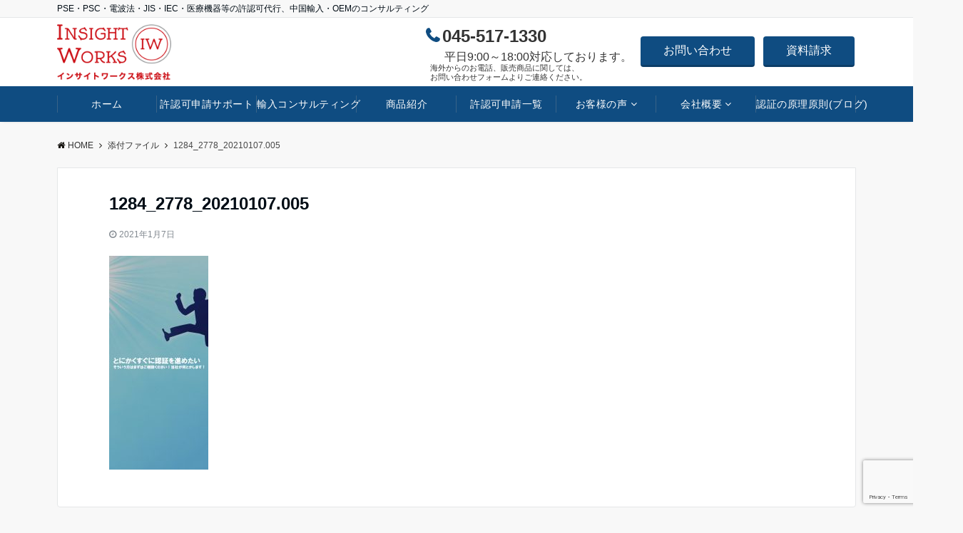

--- FILE ---
content_type: text/html; charset=UTF-8
request_url: https://insightworks.co.jp/1284_2778_20210107-005/
body_size: 17455
content:
<!DOCTYPE html>
<html dir="ltr" lang="ja"
	prefix="og: https://ogp.me/ns#"  dir="ltr">
<head prefix="og: http://ogp.me/ns# fb: http://ogp.me/ns/fb# article: http://ogp.me/ns/article#">
<meta charset="UTF-8">
<meta name="viewport" content="width=device-width,initial-scale=1.0">
<meta name="description" content="">
<meta name="robots" content="noindex, follow">
<title>1284_2778_20210107.005 | INSIGHT WORKS株式会社</title>

		<!-- All in One SEO 4.4.4 - aioseo.com -->
		<meta name="robots" content="max-image-preview:large" />
		<link rel="canonical" href="https://insightworks.co.jp/1284_2778_20210107-005/" />
		<meta name="generator" content="All in One SEO (AIOSEO) 4.4.4" />
		<meta property="og:locale" content="ja_JP" />
		<meta property="og:site_name" content="INSIGHT WORKS株式会社 | PSE・PSC・電波法・JIS・IEC・医療機器等の許認可代行、中国輸入・OEMのコンサルティング" />
		<meta property="og:type" content="article" />
		<meta property="og:title" content="1284_2778_20210107.005 | INSIGHT WORKS株式会社" />
		<meta property="og:url" content="https://insightworks.co.jp/1284_2778_20210107-005/" />
		<meta property="article:published_time" content="2021-01-07T09:27:24+00:00" />
		<meta property="article:modified_time" content="2021-01-07T09:28:04+00:00" />
		<meta name="twitter:card" content="summary" />
		<meta name="twitter:title" content="1284_2778_20210107.005 | INSIGHT WORKS株式会社" />
		<script type="application/ld+json" class="aioseo-schema">
			{"@context":"https:\/\/schema.org","@graph":[{"@type":"BreadcrumbList","@id":"https:\/\/insightworks.co.jp\/1284_2778_20210107-005\/#breadcrumblist","itemListElement":[{"@type":"ListItem","@id":"https:\/\/insightworks.co.jp\/#listItem","position":1,"item":{"@type":"WebPage","@id":"https:\/\/insightworks.co.jp\/","name":"\u30db\u30fc\u30e0","description":"\u30a4\u30f3\u30b5\u30a4\u30c8\u30ef\u30fc\u30af\u30b9\u682a\u5f0f\u4f1a\u793e\uff5c\u8a31\u8a8d\u53ef\u4ee3\u884c\uff5c\u5546\u54c1\u635c\u7d22\u3001OEM\u5148\u63a2\u3057\u3001PSE\u30fb\u96fb\u6ce2\u6cd5\u30fbPSC\u306e\u8a31\u8a8d\u53ef\u4ee3\u884c\u3082\u627f\u3063\u3066\u3044\u307e\u3059\u3002\u8f38\u5165\u30d3\u30b8\u30cd\u30b9\u5168\u822c\u306e\u30b3\u30f3\u30b5\u30eb\u30c6\u30a3\u30f3\u30b0\u30b5\u30fc\u30d3\u30b9\u306a\u3069\u3082\u3042\u308a\u307e\u3059\u3002\u304a\u6c17\u8efd\u306b\u304a\u554f\u3044\u5408\u308f\u305b\u304f\u3060\u3055\u3044\u3002PSE\u30fbPSC\u53d6\u5f97\u4ee3\u884c \u30a4\u30f3\u30b5\u30a4\u30c8\u30ef\u30fc\u30af\u30b9\u682a\u5f0f\u4f1a\u793e\u30fbOEM\u30b3\u30f3\u30b5\u30eb\u30c6\u30a3\u30f3\u30b0\u306a\u3069\u8a8d\u8a3c\u30d3\u30b8\u30cd\u30b9\u306e\u30d1\u30a4\u30aa\u30cb\u30a2","url":"https:\/\/insightworks.co.jp\/"},"nextItem":"https:\/\/insightworks.co.jp\/1284_2778_20210107-005\/#listItem"},{"@type":"ListItem","@id":"https:\/\/insightworks.co.jp\/1284_2778_20210107-005\/#listItem","position":2,"item":{"@type":"WebPage","@id":"https:\/\/insightworks.co.jp\/1284_2778_20210107-005\/","name":"1284_2778_20210107.005","url":"https:\/\/insightworks.co.jp\/1284_2778_20210107-005\/"},"previousItem":"https:\/\/insightworks.co.jp\/#listItem"}]},{"@type":"ItemPage","@id":"https:\/\/insightworks.co.jp\/1284_2778_20210107-005\/#itempage","url":"https:\/\/insightworks.co.jp\/1284_2778_20210107-005\/","name":"1284_2778_20210107.005 | INSIGHT WORKS\u682a\u5f0f\u4f1a\u793e","inLanguage":"ja","isPartOf":{"@id":"https:\/\/insightworks.co.jp\/#website"},"breadcrumb":{"@id":"https:\/\/insightworks.co.jp\/1284_2778_20210107-005\/#breadcrumblist"},"author":{"@id":"https:\/\/insightworks.co.jp\/author\/iw-wp-admin\/#author"},"creator":{"@id":"https:\/\/insightworks.co.jp\/author\/iw-wp-admin\/#author"},"datePublished":"2021-01-07T09:27:24+09:00","dateModified":"2021-01-07T09:28:04+09:00"},{"@type":"Organization","@id":"https:\/\/insightworks.co.jp\/#organization","name":"INSIGHT WORKS\u682a\u5f0f\u4f1a\u793e","url":"https:\/\/insightworks.co.jp\/"},{"@type":"Person","@id":"https:\/\/insightworks.co.jp\/author\/iw-wp-admin\/#author","url":"https:\/\/insightworks.co.jp\/author\/iw-wp-admin\/","name":"iw-wp-admin"},{"@type":"WebSite","@id":"https:\/\/insightworks.co.jp\/#website","url":"https:\/\/insightworks.co.jp\/","name":"INSIGHT WORKS\u682a\u5f0f\u4f1a\u793e","description":"PSE\u30fbPSC\u30fb\u96fb\u6ce2\u6cd5\u30fbJIS\u30fbIEC\u30fb\u533b\u7642\u6a5f\u5668\u7b49\u306e\u8a31\u8a8d\u53ef\u4ee3\u884c\u3001\u4e2d\u56fd\u8f38\u5165\u30fbOEM\u306e\u30b3\u30f3\u30b5\u30eb\u30c6\u30a3\u30f3\u30b0","inLanguage":"ja","publisher":{"@id":"https:\/\/insightworks.co.jp\/#organization"}}]}
		</script>
		<!-- All in One SEO -->

<link rel="alternate" type="application/rss+xml" title="INSIGHT WORKS株式会社 &raquo; フィード" href="https://insightworks.co.jp/feed/" />
<link rel="alternate" type="application/rss+xml" title="INSIGHT WORKS株式会社 &raquo; コメントフィード" href="https://insightworks.co.jp/comments/feed/" />
<link rel='stylesheet' id='wp-block-library-css' href='https://insightworks.co.jp/wp-iw/wp-includes/css/dist/block-library/style.min.css?ver=6.1.9' media='all' />
<style id='global-styles-inline-css'>
body{--wp--preset--color--black: #000000;--wp--preset--color--cyan-bluish-gray: #abb8c3;--wp--preset--color--white: #ffffff;--wp--preset--color--pale-pink: #f78da7;--wp--preset--color--vivid-red: #cf2e2e;--wp--preset--color--luminous-vivid-orange: #ff6900;--wp--preset--color--luminous-vivid-amber: #fcb900;--wp--preset--color--light-green-cyan: #7bdcb5;--wp--preset--color--vivid-green-cyan: #00d084;--wp--preset--color--pale-cyan-blue: #8ed1fc;--wp--preset--color--vivid-cyan-blue: #0693e3;--wp--preset--color--vivid-purple: #9b51e0;--wp--preset--color--dark-01: #3f5973;--wp--preset--color--dark-02: #8ba0b6;--wp--preset--color--dark-03: #9b8d77;--wp--preset--color--light-01: #5f83a8;--wp--preset--color--light-02: #bfcbd7;--wp--preset--color--light-03: #bfb6a8;--wp--preset--color--info: #007bff;--wp--preset--color--success: #00c851;--wp--preset--color--warning: #dc3545;--wp--preset--color--yellow: #f0ad4e;--wp--preset--color--orange: #f2852f;--wp--preset--color--purple: #9b51e0;--wp--preset--color--gray: #e5e7e8;--wp--preset--color--dark-gray: #b8bcc0;--wp--preset--color--light-black: #484848;--wp--preset--color--dark-white: #f8f8f8;--wp--preset--gradient--vivid-cyan-blue-to-vivid-purple: linear-gradient(135deg,rgba(6,147,227,1) 0%,rgb(155,81,224) 100%);--wp--preset--gradient--light-green-cyan-to-vivid-green-cyan: linear-gradient(135deg,rgb(122,220,180) 0%,rgb(0,208,130) 100%);--wp--preset--gradient--luminous-vivid-amber-to-luminous-vivid-orange: linear-gradient(135deg,rgba(252,185,0,1) 0%,rgba(255,105,0,1) 100%);--wp--preset--gradient--luminous-vivid-orange-to-vivid-red: linear-gradient(135deg,rgba(255,105,0,1) 0%,rgb(207,46,46) 100%);--wp--preset--gradient--very-light-gray-to-cyan-bluish-gray: linear-gradient(135deg,rgb(238,238,238) 0%,rgb(169,184,195) 100%);--wp--preset--gradient--cool-to-warm-spectrum: linear-gradient(135deg,rgb(74,234,220) 0%,rgb(151,120,209) 20%,rgb(207,42,186) 40%,rgb(238,44,130) 60%,rgb(251,105,98) 80%,rgb(254,248,76) 100%);--wp--preset--gradient--blush-light-purple: linear-gradient(135deg,rgb(255,206,236) 0%,rgb(152,150,240) 100%);--wp--preset--gradient--blush-bordeaux: linear-gradient(135deg,rgb(254,205,165) 0%,rgb(254,45,45) 50%,rgb(107,0,62) 100%);--wp--preset--gradient--luminous-dusk: linear-gradient(135deg,rgb(255,203,112) 0%,rgb(199,81,192) 50%,rgb(65,88,208) 100%);--wp--preset--gradient--pale-ocean: linear-gradient(135deg,rgb(255,245,203) 0%,rgb(182,227,212) 50%,rgb(51,167,181) 100%);--wp--preset--gradient--electric-grass: linear-gradient(135deg,rgb(202,248,128) 0%,rgb(113,206,126) 100%);--wp--preset--gradient--midnight: linear-gradient(135deg,rgb(2,3,129) 0%,rgb(40,116,252) 100%);--wp--preset--duotone--dark-grayscale: url('#wp-duotone-dark-grayscale');--wp--preset--duotone--grayscale: url('#wp-duotone-grayscale');--wp--preset--duotone--purple-yellow: url('#wp-duotone-purple-yellow');--wp--preset--duotone--blue-red: url('#wp-duotone-blue-red');--wp--preset--duotone--midnight: url('#wp-duotone-midnight');--wp--preset--duotone--magenta-yellow: url('#wp-duotone-magenta-yellow');--wp--preset--duotone--purple-green: url('#wp-duotone-purple-green');--wp--preset--duotone--blue-orange: url('#wp-duotone-blue-orange');--wp--preset--font-size--small: 13px;--wp--preset--font-size--medium: 20px;--wp--preset--font-size--large: 36px;--wp--preset--font-size--x-large: 42px;--wp--preset--spacing--20: 0.44rem;--wp--preset--spacing--30: 0.67rem;--wp--preset--spacing--40: 1rem;--wp--preset--spacing--50: 1.5rem;--wp--preset--spacing--60: 2.25rem;--wp--preset--spacing--70: 3.38rem;--wp--preset--spacing--80: 5.06rem;}body { margin: 0;--wp--style--global--content-size: 768px;--wp--style--global--wide-size: calc(768px + 48px); }.wp-site-blocks > .alignleft { float: left; margin-right: 2em; }.wp-site-blocks > .alignright { float: right; margin-left: 2em; }.wp-site-blocks > .aligncenter { justify-content: center; margin-left: auto; margin-right: auto; }.wp-site-blocks > * { margin-block-start: 0; margin-block-end: 0; }.wp-site-blocks > * + * { margin-block-start: 24px; }body { --wp--style--block-gap: 24px; }body .is-layout-flow > *{margin-block-start: 0;margin-block-end: 0;}body .is-layout-flow > * + *{margin-block-start: 24px;margin-block-end: 0;}body .is-layout-constrained > *{margin-block-start: 0;margin-block-end: 0;}body .is-layout-constrained > * + *{margin-block-start: 24px;margin-block-end: 0;}body .is-layout-flex{gap: 24px;}body .is-layout-flow > .alignleft{float: left;margin-inline-start: 0;margin-inline-end: 2em;}body .is-layout-flow > .alignright{float: right;margin-inline-start: 2em;margin-inline-end: 0;}body .is-layout-flow > .aligncenter{margin-left: auto !important;margin-right: auto !important;}body .is-layout-constrained > .alignleft{float: left;margin-inline-start: 0;margin-inline-end: 2em;}body .is-layout-constrained > .alignright{float: right;margin-inline-start: 2em;margin-inline-end: 0;}body .is-layout-constrained > .aligncenter{margin-left: auto !important;margin-right: auto !important;}body .is-layout-constrained > :where(:not(.alignleft):not(.alignright):not(.alignfull)){max-width: var(--wp--style--global--content-size);margin-left: auto !important;margin-right: auto !important;}body .is-layout-constrained > .alignwide{max-width: var(--wp--style--global--wide-size);}body .is-layout-flex{display: flex;}body .is-layout-flex{flex-wrap: wrap;align-items: center;}body .is-layout-flex > *{margin: 0;}body{padding-top: 0px;padding-right: 0px;padding-bottom: 0px;padding-left: 0px;}a:where(:not(.wp-element-button)){text-decoration: underline;}.wp-element-button, .wp-block-button__link{background-color: #32373c;border-width: 0;color: #fff;font-family: inherit;font-size: inherit;line-height: inherit;padding: calc(0.667em + 2px) calc(1.333em + 2px);text-decoration: none;}.has-black-color{color: var(--wp--preset--color--black) !important;}.has-cyan-bluish-gray-color{color: var(--wp--preset--color--cyan-bluish-gray) !important;}.has-white-color{color: var(--wp--preset--color--white) !important;}.has-pale-pink-color{color: var(--wp--preset--color--pale-pink) !important;}.has-vivid-red-color{color: var(--wp--preset--color--vivid-red) !important;}.has-luminous-vivid-orange-color{color: var(--wp--preset--color--luminous-vivid-orange) !important;}.has-luminous-vivid-amber-color{color: var(--wp--preset--color--luminous-vivid-amber) !important;}.has-light-green-cyan-color{color: var(--wp--preset--color--light-green-cyan) !important;}.has-vivid-green-cyan-color{color: var(--wp--preset--color--vivid-green-cyan) !important;}.has-pale-cyan-blue-color{color: var(--wp--preset--color--pale-cyan-blue) !important;}.has-vivid-cyan-blue-color{color: var(--wp--preset--color--vivid-cyan-blue) !important;}.has-vivid-purple-color{color: var(--wp--preset--color--vivid-purple) !important;}.has-dark-01-color{color: var(--wp--preset--color--dark-01) !important;}.has-dark-02-color{color: var(--wp--preset--color--dark-02) !important;}.has-dark-03-color{color: var(--wp--preset--color--dark-03) !important;}.has-light-01-color{color: var(--wp--preset--color--light-01) !important;}.has-light-02-color{color: var(--wp--preset--color--light-02) !important;}.has-light-03-color{color: var(--wp--preset--color--light-03) !important;}.has-info-color{color: var(--wp--preset--color--info) !important;}.has-success-color{color: var(--wp--preset--color--success) !important;}.has-warning-color{color: var(--wp--preset--color--warning) !important;}.has-yellow-color{color: var(--wp--preset--color--yellow) !important;}.has-orange-color{color: var(--wp--preset--color--orange) !important;}.has-purple-color{color: var(--wp--preset--color--purple) !important;}.has-gray-color{color: var(--wp--preset--color--gray) !important;}.has-dark-gray-color{color: var(--wp--preset--color--dark-gray) !important;}.has-light-black-color{color: var(--wp--preset--color--light-black) !important;}.has-dark-white-color{color: var(--wp--preset--color--dark-white) !important;}.has-black-background-color{background-color: var(--wp--preset--color--black) !important;}.has-cyan-bluish-gray-background-color{background-color: var(--wp--preset--color--cyan-bluish-gray) !important;}.has-white-background-color{background-color: var(--wp--preset--color--white) !important;}.has-pale-pink-background-color{background-color: var(--wp--preset--color--pale-pink) !important;}.has-vivid-red-background-color{background-color: var(--wp--preset--color--vivid-red) !important;}.has-luminous-vivid-orange-background-color{background-color: var(--wp--preset--color--luminous-vivid-orange) !important;}.has-luminous-vivid-amber-background-color{background-color: var(--wp--preset--color--luminous-vivid-amber) !important;}.has-light-green-cyan-background-color{background-color: var(--wp--preset--color--light-green-cyan) !important;}.has-vivid-green-cyan-background-color{background-color: var(--wp--preset--color--vivid-green-cyan) !important;}.has-pale-cyan-blue-background-color{background-color: var(--wp--preset--color--pale-cyan-blue) !important;}.has-vivid-cyan-blue-background-color{background-color: var(--wp--preset--color--vivid-cyan-blue) !important;}.has-vivid-purple-background-color{background-color: var(--wp--preset--color--vivid-purple) !important;}.has-dark-01-background-color{background-color: var(--wp--preset--color--dark-01) !important;}.has-dark-02-background-color{background-color: var(--wp--preset--color--dark-02) !important;}.has-dark-03-background-color{background-color: var(--wp--preset--color--dark-03) !important;}.has-light-01-background-color{background-color: var(--wp--preset--color--light-01) !important;}.has-light-02-background-color{background-color: var(--wp--preset--color--light-02) !important;}.has-light-03-background-color{background-color: var(--wp--preset--color--light-03) !important;}.has-info-background-color{background-color: var(--wp--preset--color--info) !important;}.has-success-background-color{background-color: var(--wp--preset--color--success) !important;}.has-warning-background-color{background-color: var(--wp--preset--color--warning) !important;}.has-yellow-background-color{background-color: var(--wp--preset--color--yellow) !important;}.has-orange-background-color{background-color: var(--wp--preset--color--orange) !important;}.has-purple-background-color{background-color: var(--wp--preset--color--purple) !important;}.has-gray-background-color{background-color: var(--wp--preset--color--gray) !important;}.has-dark-gray-background-color{background-color: var(--wp--preset--color--dark-gray) !important;}.has-light-black-background-color{background-color: var(--wp--preset--color--light-black) !important;}.has-dark-white-background-color{background-color: var(--wp--preset--color--dark-white) !important;}.has-black-border-color{border-color: var(--wp--preset--color--black) !important;}.has-cyan-bluish-gray-border-color{border-color: var(--wp--preset--color--cyan-bluish-gray) !important;}.has-white-border-color{border-color: var(--wp--preset--color--white) !important;}.has-pale-pink-border-color{border-color: var(--wp--preset--color--pale-pink) !important;}.has-vivid-red-border-color{border-color: var(--wp--preset--color--vivid-red) !important;}.has-luminous-vivid-orange-border-color{border-color: var(--wp--preset--color--luminous-vivid-orange) !important;}.has-luminous-vivid-amber-border-color{border-color: var(--wp--preset--color--luminous-vivid-amber) !important;}.has-light-green-cyan-border-color{border-color: var(--wp--preset--color--light-green-cyan) !important;}.has-vivid-green-cyan-border-color{border-color: var(--wp--preset--color--vivid-green-cyan) !important;}.has-pale-cyan-blue-border-color{border-color: var(--wp--preset--color--pale-cyan-blue) !important;}.has-vivid-cyan-blue-border-color{border-color: var(--wp--preset--color--vivid-cyan-blue) !important;}.has-vivid-purple-border-color{border-color: var(--wp--preset--color--vivid-purple) !important;}.has-dark-01-border-color{border-color: var(--wp--preset--color--dark-01) !important;}.has-dark-02-border-color{border-color: var(--wp--preset--color--dark-02) !important;}.has-dark-03-border-color{border-color: var(--wp--preset--color--dark-03) !important;}.has-light-01-border-color{border-color: var(--wp--preset--color--light-01) !important;}.has-light-02-border-color{border-color: var(--wp--preset--color--light-02) !important;}.has-light-03-border-color{border-color: var(--wp--preset--color--light-03) !important;}.has-info-border-color{border-color: var(--wp--preset--color--info) !important;}.has-success-border-color{border-color: var(--wp--preset--color--success) !important;}.has-warning-border-color{border-color: var(--wp--preset--color--warning) !important;}.has-yellow-border-color{border-color: var(--wp--preset--color--yellow) !important;}.has-orange-border-color{border-color: var(--wp--preset--color--orange) !important;}.has-purple-border-color{border-color: var(--wp--preset--color--purple) !important;}.has-gray-border-color{border-color: var(--wp--preset--color--gray) !important;}.has-dark-gray-border-color{border-color: var(--wp--preset--color--dark-gray) !important;}.has-light-black-border-color{border-color: var(--wp--preset--color--light-black) !important;}.has-dark-white-border-color{border-color: var(--wp--preset--color--dark-white) !important;}.has-vivid-cyan-blue-to-vivid-purple-gradient-background{background: var(--wp--preset--gradient--vivid-cyan-blue-to-vivid-purple) !important;}.has-light-green-cyan-to-vivid-green-cyan-gradient-background{background: var(--wp--preset--gradient--light-green-cyan-to-vivid-green-cyan) !important;}.has-luminous-vivid-amber-to-luminous-vivid-orange-gradient-background{background: var(--wp--preset--gradient--luminous-vivid-amber-to-luminous-vivid-orange) !important;}.has-luminous-vivid-orange-to-vivid-red-gradient-background{background: var(--wp--preset--gradient--luminous-vivid-orange-to-vivid-red) !important;}.has-very-light-gray-to-cyan-bluish-gray-gradient-background{background: var(--wp--preset--gradient--very-light-gray-to-cyan-bluish-gray) !important;}.has-cool-to-warm-spectrum-gradient-background{background: var(--wp--preset--gradient--cool-to-warm-spectrum) !important;}.has-blush-light-purple-gradient-background{background: var(--wp--preset--gradient--blush-light-purple) !important;}.has-blush-bordeaux-gradient-background{background: var(--wp--preset--gradient--blush-bordeaux) !important;}.has-luminous-dusk-gradient-background{background: var(--wp--preset--gradient--luminous-dusk) !important;}.has-pale-ocean-gradient-background{background: var(--wp--preset--gradient--pale-ocean) !important;}.has-electric-grass-gradient-background{background: var(--wp--preset--gradient--electric-grass) !important;}.has-midnight-gradient-background{background: var(--wp--preset--gradient--midnight) !important;}.has-small-font-size{font-size: var(--wp--preset--font-size--small) !important;}.has-medium-font-size{font-size: var(--wp--preset--font-size--medium) !important;}.has-large-font-size{font-size: var(--wp--preset--font-size--large) !important;}.has-x-large-font-size{font-size: var(--wp--preset--font-size--x-large) !important;}
.wp-block-navigation a:where(:not(.wp-element-button)){color: inherit;}
.wp-block-pullquote{font-size: 1.5em;line-height: 1.6;}
</style>
<link rel='stylesheet' id='contact-form-7-css' href='https://insightworks.co.jp/wp-iw/wp-content/plugins/contact-form-7/includes/css/styles.css?ver=5.7.7' media='all' />
<link rel='stylesheet' id='toc-screen-css' href='https://insightworks.co.jp/wp-iw/wp-content/plugins/table-of-contents-plus/screen.min.css?ver=2302' media='all' />
<style id='toc-screen-inline-css'>
div#toc_container {width: 200px;}div#toc_container ul li {font-size: 90%;}
</style>
<link rel='stylesheet' id='emanon-swiper-css-css' href='https://insightworks.co.jp/wp-iw/wp-content/themes/emanon-pro/lib/css/swiper.min.css?ver=6.1.9' media='all' />
<link rel='stylesheet' id='parent-style-css' href='https://insightworks.co.jp/wp-iw/wp-content/themes/emanon-pro/style.css?ver=1.6.4' media='all' />
<link rel='stylesheet' id='child-style-css' href='https://insightworks.co.jp/wp-iw/wp-content/themes/emanon-business/style.css?ver=1.6.4' media='all' />
<link rel='stylesheet' id='animate-css' href='https://insightworks.co.jp/wp-iw/wp-content/themes/emanon-pro/lib/css/animate.min.css?ver=6.1.9' media='all' />
<link rel='stylesheet' id='font-awesome-css' href='https://insightworks.co.jp/wp-iw/wp-content/themes/emanon-pro/lib/css/font-awesome.min.css?ver=1.6.4' media='all' />
<script src='https://insightworks.co.jp/wp-iw/wp-includes/js/jquery/jquery.min.js?ver=3.6.1' id='jquery-js'></script>
<link rel="https://api.w.org/" href="https://insightworks.co.jp/wp-json/" /><link rel="alternate" type="application/json" href="https://insightworks.co.jp/wp-json/wp/v2/media/1274" /><link rel="EditURI" type="application/rsd+xml" title="RSD" href="https://insightworks.co.jp/wp-iw/xmlrpc.php?rsd" />
<link rel="wlwmanifest" type="application/wlwmanifest+xml" href="https://insightworks.co.jp/wp-iw/wp-includes/wlwmanifest.xml" />
<link rel='shortlink' href='https://insightworks.co.jp/?p=1274' />
<link rel="alternate" type="application/json+oembed" href="https://insightworks.co.jp/wp-json/oembed/1.0/embed?url=https%3A%2F%2Finsightworks.co.jp%2F1284_2778_20210107-005%2F" />
<link rel="alternate" type="text/xml+oembed" href="https://insightworks.co.jp/wp-json/oembed/1.0/embed?url=https%3A%2F%2Finsightworks.co.jp%2F1284_2778_20210107-005%2F&#038;format=xml" />
<!-- Google Tag Manager -->
<script>(function(w,d,s,l,i){w[l]=w[l]||[];w[l].push({'gtm.start':
new Date().getTime(),event:'gtm.js'});var f=d.getElementsByTagName(s)[0],
j=d.createElement(s),dl=l!='dataLayer'?'&l='+l:'';j.async=true;j.src=
'https://www.googletagmanager.com/gtm.js?id='+i+dl;f.parentNode.insertBefore(j,f);
})(window,document,'script','dataLayer','GTM-T4K3NXR');</script>
<!-- End Google Tag Manager -->
		<style>
/*--main color--*/
.default-nav, .global-nav .menu-item .sub-menu .menu-item,.mb-horizontal-nav{background-color:#0f4c81;}
.fa,.required,.widget-line a{color:#0f4c81;}
#wp-calendar a{color:#0f4c81;font-weight: bold;}
.cat-name, .sticky .cat-name{background-color:#0f4c81;}
.pagination a:hover,.pagination.current{background-color:#0f4c81;border:solid 1px #0f4c81;}
.page-numbers:hover,.page-numbers.current{background-color:#0f4c81;border:solid 1px #0f4c81;}
.wpp-list li a:before{background-color:#0f4c81;}
.loader{position:absolute;top:0;left:0;bottom:0;right:0;margin:auto;border-left:6px solid #0f4c81;}
/*--link color--*/
.global-nav .current-menu-item > a,.global-nav .current-menu-item > a .fa,#modal-global-nav-container .current-menu-item a,#modal-global-nav-container .sub-menu .current-menu-item a,.side-widget .current-menu-item a,.mb-horizontal-nav-inner .current-menu-item a,.mb-horizontal-nav-inner .current-menu-item a .fa,.entry-title a:active,.pagination a,.post-nav .fa{color:#999999;}
.global-nav-default > li:first-child:before, .global-nav-default > li:after{background-color:#999999;}
.article-body a{color:#999999;}
.follow-line a{color:#0f4c81;}
.author-profile-text .author-name a{color:#999999;}
.recommend-date a {display:block;text-decoration:none;color:#000c15;}
.next-page .post-page-numbers.current span{background-color:#b5b5b5;color:#fff;}
.next-page a span {background-color:#fff;color:#999999;}
.comment-page-link .page-numbers{background-color:#fff;color:#999999;}
.comment-page-link .current{background-color:#b5b5b5;color:#fff;}
.side-widget li a:after{color:#999999;}
blockquote a, .box-default a, .box-info a{color:#999999;}
.follow-user-url a:hover .fa{color:#999999;}
.popular-post-rank{border-color:#999999 transparent transparent transparent;}
/*--link hover--*/
a:hover,.global-nav a:hover,.side-widget a:hover,.side-widget li a:hover:before,#wp-calendar a:hover,.entry-title a:hover,.footer-follow-btn a:hover .fa{color:#b5b5b5;}
.featured-title h2:hover{color:#b5b5b5;}
.author-profile-text .author-name a:hover{color:#b5b5b5;}
follow-user-url a:hover .fa{color:#b5b5b5;}
.next-page a span:hover{background-color:#b5b5b5;color:#fff;}
.comment-page-link .page-numbers:hover{background-color:#b5b5b5;color:#fff;}
.tagcloud a:hover{border:solid 1px #b5b5b5;color:#b5b5b5;}
blockquote a:hover, .box-default a:hover, .box-info a:hover{color:#b5b5b5;}
#modal-global-nav-container .global-nav-default li a:hover{color:#b5b5b5;}
.side-widget li a:hover:after{color:#b5b5b5;}
.widget-contact a:hover .fa{color:#b5b5b5;}
#sidebar-cta{border:solid 4px #b5b5b5;}
.popular-post li a:hover .popular-post-rank{border-color:#b5b5b5 transparent transparent transparent;}
input[type="text"]:focus, input[type="email"]:focus, input[type="url"]:focus, input[type="password"]:focus, input[type="search"]:focus,
nput[type="search"]:focus, input[type="number"]:focus, input[type="tel"]:focus, input[type="date"]:focus, input[type="month"]:focus, input[type="week"]:focus, input[type="time"]:focus, input[type="datetime"]:focus, input[type="datetime-local"]:focus, input[type="color"]:focus, textarea:focus, select:focus {border: 1px solid #b5b5b5;outline: 0;}
input[type="search"]:focus + .search-submit, input[type="search"]:focus + .wp-block-search__button{background-color: #b5b5b5;border-color: #b5b5b5;color: #ffffff;}
/*--btn color--*/
.btn-more{background-color:#9b8d77;border:solid 1px #9b8d77;}
.btn a{background-color:#9b8d77;color:#fff;}
.btn a:hover{color:#fff;}
.btn-border{display:block;padding:8px 16px;border:solid 1px #9b8d77;}
.btn-border .fa{color:#9b8d77;}
.wp-block-post-excerpt__more-link{padding:8px 16px;border:solid 1px #9b8d77;}
.wp-block-post-excerpt__more-link::after{color:#9b8d77;}
input[type=submit]{background-color:#9b8d77;color:#fff;}
/* gutenberg File */
.wp-block-file .wp-block-file__button{display:inline-block;padding:8px 32px!important;border-radius:4px!important;line-height:1.5!important;border-bottom:solid 3px rgba(0,0,0,0.2)!important;background-color:#9b8d77!important;color:#fff!important;font-size:16px!important}
/* gutenberg button */
.wp-block-button a{text-decoration:none;}
/* gutenberg pullquote */
.wp-block-pullquote blockquote{margin:0!important;border:none!important;quotes:none!important;background-color:inherit!important;}
.wp-block-pullquote{border-top:3px solid #e2e5e8;border-bottom:3px solid #e2e5e8;color:#303030;}
/*--header-*/
.header-area-height{height:96px;}
.header-brand {line-height:96px;}
.header,.header-area-height-line #gnav{background-color:#fff;}
.top-bar{background-color:#f8f8f8;}
.site-description {color:#000c15}
.header-table .site-description{font-size:12px;}
.header-site-name a{color:#000c15}
.header-site-name a:hover{color:#b5b5b5;}
.header-logo img, .modal-header-logo img{max-height:60px;width:auto;}
.global-nav-line li a{color:#000c15;}
#mb-scroll-nav .header-site-name a{color:#000c15;font-size:16px;}
#mb-scroll-nav .header-site-name a:hover{color:#b5b5b5;}
@media screen and ( min-width: 768px ){
.header-site-name a{font-size:24px;}
.header-area-height,.header-widget{height:96px;}
.header-brand {line-height:96px;}
}
@media screen and ( min-width: 992px ){
.header-logo img{max-height:80px;width:auto;}
}
/*--header cta-*/
.header-cta-tell .fa{height:18px;font-size:24px;color:#b5b5b5;}
.header-cta-tell .tell-number{font-size:24px;color:#000c15;}
.header-cta-tell .tell-text{color:#000c15;}
.header-phone{position:absolute;top:50%;right:40px;-webkit-transform:translateY(-50%);transform:translateY(-50%);z-index:999;}
.header-phone .fa{font-size:42px;font-size:4.2rem;color:#b5b5b5;}
.header-mail{position:absolute;top:50%;right:40px;-webkit-transform:translateY(-50%);transform:translateY(-50%);z-index:999;}
.header-mail .fa{font-size:42px;font-size:4.2rem;color:#b5b5b5;}
.header-phone{position:absolute;top:50%;right:40px;-webkit-transform:translateY(-50%);transform:translateY(-50%);z-index:999;}
.header-phone .fa{font-size:42px;font-size:4.2rem;color:#b5b5b5;}
.header-mail{position:absolute;top:50%;right:88px;-webkit-transform:translateY(-50%);transform:translateY(-50%);z-index:999;}
.header-mail .fa{font-size:42px;font-size:4.2rem;color:#b5b5b5;}
@media screen and ( min-width: 768px ){
.header-phone {display: none;}
.header-mail{right:46px;}
}
@media screen and ( min-width: 992px ){
.header-cta ul {display: block; text-align: right;line-height:96px;}
.header-cta li {display: inline-table;vertical-align: middle;}
.header-cta-btn a{background-color:#0f4c81;color:#fff;}
.header-mail{display: none;}
}
/*--modal menu--*/
.modal-menu{position:absolute;top:50%;right:0;-webkit-transform:translateY(-50%);transform:translateY(-50%);z-index:999;}
.modal-menu .modal-gloval-icon{float:left;margin-bottom:6px;}
.modal-menu .slicknav_no-text{margin:0;}
.modal-menu .modal-gloval-icon-bar{display:block;width:32px;height:3px;border-radius:4px;-webkit-transition:all 0.2s;transition:all 0.2s;}
.modal-menu .modal-gloval-icon-bar + .modal-gloval-icon-bar{margin-top:6px;}
.modal-menu .modal-menutxt{display:block;text-align:center;font-size:12px;font-size:1.2rem;color:#000c15;}
.modal-menu .modal-gloval-icon-bar{background-color:#9b8d77;}
#modal-global-nav-container{background-color:#fff;}
#modal-global-nav-container .modal-header-site-name a{color:#000c15;}
#modal-global-nav-container .global-nav li ul li{background-color:#fff;}
#modal-global-nav-container .global-nav-default li a{color:#000c15;}
/* --slider section--*/
.slider img{display:block;width:100%;}
.slider .bx-viewport{-webkit-transform:translatez(0);-moz-transform:translatez(0);-ms-transform:translatez(0);-o-transform:translatez(0);transform:translatez(0);}
.slider .bx-pager,.slider .bx-controls-auto{position:absolute;bottom:-36px;width:100%;z-index:300;}
.slider .bx-pager{text-align:center;font-size:.85em;font-family:Arial;font-weight:bold;color:#333;}
.slider .bx-pager .bx-pager-item,
.slider .bx-controls-auto .bx-controls-auto-item{display:inline-block;}
.slider .bx-pager.bx-default-pager a{background:#777;text-indent:-9999px;display:block;width:10px;height:10px;margin:0 5px;outline:0;-moz-border-radius:5px;-webkit-border-radius:5px;border-radius:5px;}
.slider .bx-pager.bx-default-pager a:hover,
.slider .bx-pager.bx-default-pager a.active{background:#000;}
.slider .bx-prev{left:16px;background:url(https://insightworks.co.jp/wp-iw/wp-content/themes/emanon-pro/lib/images/slider/controls.png) no-repeat 0 -32px;}
.slider .bx-next{right:16px;background:url(https://insightworks.co.jp/wp-iw/wp-content/themes/emanon-pro/lib/images/slider/controls.png) no-repeat -43px -32px;}
.slider .bx-prev:hover{background-position:0 0;}
.slider .bx-next:hover{background-position:-43px 0;}
.slider .bx-controls-direction a{position:absolute;top:50%;margin-top:-16px;outline:0;width:32px;height:32px;text-indent:-9999px;z-index:888;}
.slider .bx-controls-direction a.disabled{display:none;}
.slider .bx-controls-auto{text-align:center;}
.slider .bx-controls-auto .bx-start{display:block;text-indent:-9999px;width:10px;height:11px;outline:0;background:url(https://insightworks.co.jp/wp-iw/wp-content/themes/emanon-pro/lib/images/slider/controls.png) -86px -11px no-repeat;margin:0 3px;}
.slider .bx-controls-auto .bx-start:hover,
.slider .bx-controls-auto .bx-start.active{background-position:-86px 0;}
.slider .bx-controls-auto .bx-stop{display:block;text-indent:-9999px;width:9px;height:11px;outline:0;background:url(https://insightworks.co.jp/wp-iw/wp-content/themes/emanon-pro/lib/images/slider/controls.png) -86px -44px no-repeat;margin:0 3px;}
.slider .bx-controls-auto .bx-stop:hover,
.slider .bx-controls-auto .bx-stop.active{background-position:-86px -33px;}
.slider .bx-controls.bx-has-controls-auto.bx-has-pager .bx-pager{text-align:left;width:80%;}
.slider .bx-controls.bx-has-controls-auto.bx-has-pager .bx-controls-auto{right:0;width:35px;}
.slider .bx-caption{position:absolute;bottom:0;left:0;background:#505050;background:rgba(80, 80, 80, 0.75);width:100%;}
.slider .bx-caption span{color:#fff;font-family:Arial;display:block;font-size:.85em;padding:10px;}
.slider #bxslider li:before{position:absolute;top:0;left:0;right:0;bottom:0;background:linear-gradient(135deg, #000, #000)fixed;opacity: 0;content: "";z-index:100;}
.slider #bxslider li{height:800px;background-position: center;background-size: cover;background-repeat:no-repeat;}
.slider-btn{margin:32px 0 0 0;}
.slider-title{color:#ffffff;text-shadow:none;}
.slider-sub-title{color:#fff;text-shadow:none;}
.slider-btn .btn{border:solid 1px #0f4c81;background-color:#0f4c81;}
.slider-btn-bg a{border-bottom:none;border-radius:0;background-color:#0f4c81;color:#fff;}
.slider-btn-bg a:hover{background-color:#0f4c81;border-radius:inherit;-webkit-transform:inherit;transform:inherit;color:#fff;}
.slider-btn-bg:before{content:'';position:absolute;border:solid 3px #0f4c81;top:0;right:0;bottom:0;left:0;-webkit-transition:0.2s ease-in-out;transition:0.2s ease-in-out;z-index:-1;}
.slider-btn-bg:hover:before{top:-8px;right:-8px;bottom:-8px;left:-8px;}
@media screen and ( max-width: 767px ){
.slider-message{right:0;left:0;}
}
@media screen and ( min-width: 768px ){
.slider-btn{margin:40px 0 24px 0}
.bx-wrapper .bx-pager,.bx-wrapper .bx-controls-auto{bottom:8px;}
.slider-message{right:0;left:0;}
}
/*--slick slider for front page & LP--*/
.slick-slider{-moz-box-sizing:border-box;box-sizing:border-box;-webkit-user-select:none;-moz-user-select:none;-ms-user-select:none;user-select:none;-webkit-touch-callout:none;-khtml-user-select:none;-ms-touch-action:pan-y;touch-action:pan-y;-webkit-tap-highlight-color:rgba(0,0,0,0)}
.slick-list,.slick-slider{display:block;position:relative}
.slick-list{overflow:hidden;margin:0;padding:0}
.slick-list:focus{outline:0}
.slick-list.dragging{cursor:pointer;cursor:hand}
.slick-slider .slick-list,.slick-slider .slick-track{-webkit-transform:translate3d(0,0,0);-moz-transform:translate3d(0,0,0);-ms-transform:translate3d(0,0,0);-o-transform:translate3d(0,0,0);transform:translate3d(0,0,0)}
.slick-track{display:block;position:relative;top:0;left:0;margin:40px 0}
.slick-track:after,.slick-track:before{display:table;content:''}
.slick-track:after{clear:both}.slick-loading .slick-track{visibility:hidden}
.slick-slide{display:none;float:left;height:100%;min-height:1px}[dir='rtl']
.slick-slide{float:right}
.slick-slide.slick-loading img{display:none}
.slick-slide.dragging img{pointer-events:none}
.slick-initialized .slick-slide{display:block}
.slick-loading .slick-slide{visibility:hidden}
.slick-vertical .slick-slide{display:block;height:auto;border:solid 1px transparent}
.slick-arrow.slick-hidden{display:none}
.slick-next:before,.slick-prev:before{content:""}
.slick-next{display:block;position:absolute;top:50%;right:-11px;padding:0;width:16px;height:16px;border-color:#999999;border-style:solid;border-width:3px 3px 0 0;background-color:transparent;cursor:pointer;text-indent:-9999px;-webkit-transform:rotate(45deg);-moz-transform:rotate(45deg);-ms-transform:rotate(45deg);-o-transform:rotate(45deg);transform:rotate(45deg)}
.slick-prev{display:block;position:absolute;top:50%;left:-11px;padding:0;width:16px;height:16px;border-color:#999999;border-style:solid;border-width:3px 3px 0 0;background-color:transparent;cursor:pointer;text-indent:-9999px;-webkit-transform:rotate(-135deg);-moz-transform:rotate(-135deg);-ms-transform:rotate(-135deg);-o-transform:rotate(-135deg);transform:rotate(-135deg)}
@media screen and ( min-width: 768px ){
.slick-next{right:-32px;width:32px;height:32px;}
.slick-prev{left:-32px;width:32px;height:32px;}
}
/*--entry tab btn--*/
.tab-area {color: #ffffff;}
.tab-area > div {background: #91bbd6;}
.tab-area > div:hover{background:#0f4c81;}
.tab-area > div.nav-tab-active, .tab-area > div.nav-tab-active:hover{background: #0f4c81;}
.tab-area > div.nav-tab-active:after{border-top:8px solid #0f4c81;}
.tab-area > div.nav-tab-active:hover:after{border-top:8px solid #0f4c81;}
.tab-btn-bg a {background-color:#9b8d77;color:#fff;}
/*---左ボーダー--*/
.front-top-widget-box h2, .front-bottom-widget-box h2{padding:8px 0 8px 12px;border-left:solid 4px #0f4c81;}
.entry-header h2{padding:8px 0 8px 12px;border-left:solid 4px #0f4c81;}
.archive-title h1{padding:8px 0 8px 12px;border-left:solid 4px #0f4c81;}
/*--投稿ページ ヘッダー--*/
@media screen and (min-width: 992px){
.article-header{padding:16px 72px;}
}
/*--固定ページ ヘッダー--*/
@media screen and (min-width: 992px){
.content-page .article-header{padding:16px 72px;}
}
/*--h2 style--*/
/*---左ボーダー＋背景--*/
.article-body h2:not(.is-style-none):not([class*="wp-block-"]){padding:8px 0 8px 12px;border-left:solid 4px #0f4c81;background-color:#cccccc;}
/*--h3 style--*/
/*--下ボーダー--*/
.article-body h3:not([class*="wp-block-"]):not(.block-pr-box-heading):not(.block-cta-heading):not(.block-pricing-table-heading):not(.block-member-name):not(.showcase-box-heading),.page-bottom-widget h3{padding:6px 0;border-bottom:solid 2px #0f4c81;}
/*--h4 style--*/
/*---無し--*/
.article-body h4{padding:4px 0;}
/*--sidebar style--*/
/*---下ボーダー（2カラー）--*/
.side-widget-title {border-bottom:1px solid #cccccc;}
.side-widget-title h3 {margin-bottom: -1px;}
.side-widget-title span{display:inline-block;padding:0 4px 4px 0;border-bottom:solid 1px #0f4c81;}
/*--read more--*/
.archive-header{padding:8px 16px 64px 16px;}
.read-more{position:absolute;right: 0;bottom:24px;left:0;text-align:center;}
.read-more .fa{margin:0 0 0 4px;}
.featured-date .read-more,.home .big-column .read-more,.archive .ar-big-column .read-more{position:absolute;right:0;bottom:32px;left:0;}
.home .big-column .btn-mid,.archive .ar-big-column .btn-mid{width: 80%;}
@media screen and ( min-width: 768px ){
.archive-header{padding:8px 16px 72px 16px;}
.home .one-column .read-more,.archive .ar-one-column .read-more,.search .ar-one-column .read-more{position:absolute;right:16px;bottom:20px;left:auto;}
.blog .one-column .read-more,.archive .ar-one-column .read-more,.search .ar-one-column .read-more{position:absolute;right:16px;bottom:20px;left:auto;}
.home .big-column .btn-mid,.archive .ar-big-column .btn-mid,.search .ar-big-column .btn-mid{width:20%;}
.blog .big-column .btn-mid,.archive .ar-big-column .btn-mid,.search .ar-big-column .btn-mid{width:20%;}
.home .one-column .read-more .btn-border,.archive .ar-one-column .read-more .btn-border,.search .ar-one-column .read-more .btn-border{display:inline;}
.blog .one-column .read-more .btn-border,.archive .ar-one-column .read-more .btn-border,.search .ar-one-column .read-more .btn-border{display:inline;}
}
/*--remodal's necessary styles--*/
html.remodal-is-locked{overflow:hidden;-ms-touch-action:none;touch-action:none}
.remodal{overflow:scroll;-webkit-overflow-scrolling:touch;}
.remodal,[data-remodal-id]{display:none}
.remodal-overlay{position:fixed;z-index:9998;top:-5000px;right:-5000px;bottom:-5000px;left:-5000px;display:none}
.remodal-wrapper{position:fixed;z-index:9999;top:0;right:0;bottom:0;left:0;display:none;overflow:auto;text-align:center;-webkit-overflow-scrolling:touch}
.remodal-wrapper:after{display:inline-block;height:100%;margin-left:-0.05em;content:""}
.remodal-overlay,.remodal-wrapper{-webkit-backface-visibility:hidden;backface-visibility:hidden}
.remodal{position:relative;outline:0;}
.remodal-is-initialized{display:inline-block}
/*--remodal's default mobile first theme--*/
.remodal-bg.remodal-is-opened,.remodal-bg.remodal-is-opening{-webkit-filter:blur(3px);filter:blur(3px)}.remodal-overlay{background:rgba(43,46,56,.9)}
.remodal-overlay.remodal-is-closing,.remodal-overlay.remodal-is-opening{-webkit-animation-duration:0.3s;animation-duration:0.3s;-webkit-animation-fill-mode:forwards;animation-fill-mode:forwards}
.remodal-overlay.remodal-is-opening{-webkit-animation-name:c;animation-name:c}
.remodal-overlay.remodal-is-closing{-webkit-animation-name:d;animation-name:d}
.remodal-wrapper{padding:16px}
.remodal{box-sizing:border-box;width:100%;-webkit-transform:translate3d(0,0,0);transform:translate3d(0,0,0);color:#2b2e38;background:#fff;}
.remodal.remodal-is-closing,.remodal.remodal-is-opening{-webkit-animation-duration:0.3s;animation-duration:0.3s;-webkit-animation-fill-mode:forwards;animation-fill-mode:forwards}
.remodal.remodal-is-opening{-webkit-animation-name:a;animation-name:a}
.remodal.remodal-is-closing{-webkit-animation-name:b;animation-name:b}
.remodal,.remodal-wrapper:after{vertical-align:middle}
.remodal-close{position:absolute;top:-32px;right:0;display:block;overflow:visible;width:32px;height:32px;margin:0;padding:0;cursor:pointer;-webkit-transition:color 0.2s;transition:color 0.2s;text-decoration:none;color:#fff;border:0;outline:0;background:#b5b5b5;}
.modal-global-nav-close{position:absolute;top:0;right:0;display:block;overflow:visible;width:32px;height:32px;margin:0;padding:0;cursor:pointer;-webkit-transition:color 0.2s;transition:color 0.2s;text-decoration:none;color:#fff;border:0;outline:0;background:#9b8d77;}
.remodal-close:focus,.remodal-close:hover{color:#2b2e38}
.remodal-close:before{font-family:Arial,Helvetica CY,Nimbus Sans L,sans-serif!important;font-size:32px;line-height:32px;position:absolute;top:0;left:0;display:block;width:32px;content:"\00d7";text-align:center;}
.remodal-cancel,.remodal-confirm{font:inherit;display:inline-block;overflow:visible;min-width:110px;margin:0;padding:9pt 0;cursor:pointer;-webkit-transition:background 0.2s;transition:background 0.2s;text-align:center;vertical-align:middle;text-decoration:none;border:0;outline:0}
.remodal-confirm{color:#fff;background:#81c784}
.remodal-confirm:focus,.remodal-confirm:hover{background:#66bb6a}
.remodal-cancel{color:#fff;background:#e57373}
.remodal-cancel:focus,.remodal-cancel:hover{background:#ef5350}
.remodal-cancel::-moz-focus-inner,.remodal-close::-moz-focus-inner,.remodal-confirm::-moz-focus-inner{padding:0;border:0}
@-webkit-keyframes a{0%{-webkit-transform:scale(1.05);transform:scale(1.05);opacity:0}to{-webkit-transform:none;transform:none;opacity:1}}
@keyframes a{0%{-webkit-transform:scale(1.05);transform:scale(1.05);opacity:0}to{-webkit-transform:none;transform:none;opacity:1}}
@-webkit-keyframes b{0%{-webkit-transform:scale(1);transform:scale(1);opacity:1}to{-webkit-transform:scale(0.95);transform:scale(0.95);opacity:0}}
@keyframes b{0%{-webkit-transform:scale(1);transform:scale(1);opacity:1}to{-webkit-transform:scale(0.95);transform:scale(0.95);opacity:0}}
@-webkit-keyframes c{0%{opacity:0}to{opacity:1}}
@keyframes c{0%{opacity:0}to{opacity:1}}
@-webkit-keyframes d{0%{opacity:1}to{opacity:0}}
@keyframes d{0%{opacity:1}to{opacity:0}}
@media only screen and (min-width:641px){.remodal{max-width:700px}}.lt-ie9 .remodal-overlay{background:#2b2e38}.lt-ie9 .remodal{width:700px}
/*--footer cta --*/
/*--footer--*/
.footer{background-color:#0f0f66;color:#b5b5b5;}
.footer a,.footer .fa{color:#b5b5b5;}
.footer a:hover{color:#fff;}
.footer a:hover .fa{color:#fff;}
.footer-nav li{border-right:solid 1px #b5b5b5;}
.footer-widget-box h2,.footer-widget-box h3,.footer-widget-box h4,.footer-widget-box h5,.footer-widget-box h6{color:#b5b5b5;}
.footer-widget-box h3{border-bottom:solid 1px #b5b5b5;}
.footer-widget-box a:hover .fa{color:#fff;}
.footer-widget-box #wp-calendar caption{border:solid 1px #b5b5b5;border-bottom: none;}
.footer-widget-box #wp-calendar th{border:solid 1px #b5b5b5;}
.footer-widget-box #wp-calendar td{border:solid 1px #b5b5b5;}
.footer-widget-box #wp-calendar a:hover{color:#fff;}
.footer-widget-box .tagcloud a{border:solid 1px #b5b5b5;}
.footer-widget-box .tagcloud a:hover{border:solid 1px #fff;}
.footer-widget-box .wpp-list .wpp-excerpt, .footer-widget-box .wpp-list .post-stats, .footer-widget-box .wpp-list .post-stats a{color:#b5b5b5;}
.footer-widget-box .wpp-list a:hover{color:#fff;}
.footer-widget-box select{border:solid 1px #b5b5b5;color:#b5b5b5;}
.footer-widget-box .widget-contact a:hover .fa{color:#fff;}
@media screen and ( min-width: 768px ){.footer a:hover .fa{color:#b5b5b5;}}
/*--lp header image cover--*/
.lp-header{height:500px;}
.lp-header:before,.lp-header-image:before{position:absolute;top:0;left:0;right:0;bottom:0;background:linear-gradient(135deg, #000, #000)fixed;opacity:0.5;content: "";z-index: 100;}
.header-title, .header-target-message{color: #fff;}
.header-sub-title{color:#fff;}
.header-btn-bg a{border-bottom:none;border-radius:0;background-color:#9b8d77;color:#fff;}
.header-btn-bg a:hover{background-color:#9b8d77;border-radius:inherit;-webkit-transform:inherit;transform:inherit;color:#fff;}
.header-btn-bg:before{content:'';position:absolute;border:solid 3px #9b8d77;top:0;right:0;bottom:0;left:0;-webkit-transition:.2s ease-in-out;transition:.2s ease-in-out;z-index:-1;}
.header-btn-bg:hover:before{top:-8px;right:-8px;bottom:-8px;left:-8px}
@media screen and ( max-width: 767px ){
.header-message{right:0;left:0;}
}
@media screen and ( min-width: 768px ){
.header-message{right:0;left:0;}
}
/*--lp content section--*/
#lp-content-section {background-color:#f8f8f8;}
/*--wp block custom color--*/
.has-dark-01-color{color:#3f5973;}
.has-dark-02-color{color:#8ba0b6;}
.has-dark-03-color{color:#9b8d77;}
.has-dark-01-background-color{background-color:#3f5973;}
.has-dark-02-background-color{background-color:#8ba0b6;}
.has-dark-03-background-color{background-color:#9b8d77;}
.has-light-01-color{color:#5f83a8;}
.has-light-02-color{color:#bfcbd7;}
.has-light-03-color{color:#bfb6a8;}
.has-light-01-background-color{background-color:#5f83a8;}
.has-light-02-background-color{background-color:#bfcbd7;}
.has-light-03-background-color{background-color:#bfb6a8;}
/*--page custom css--*/
</style>
<style>
/*--solution section--*/
.eb-solution-section, .eb-solution-section .bottom-arrow{background-color:#fff;}
.solution-header h2{color:#0f4c81;}
.solution-header p{color:#303030;}
.solution-box-list h3{color:#000c15}
.solution-box-list p{color:#303030}
.solution-box-icon i{color:#9b8d77;border: 2px solid #9b8d77;}
.solution-box-list:hover i{box-shadow: 0 0 0 0px #9b8d77;background: #9b8d77;border: 2px solid #9b8d77;color: #fff;}
/*--sales section--*/
.eb-sales-section{background-color:#f8f8f8;}
.sales-header h2{color:#000c15;}
.sales-content p{color:#303030;}
.sales-section-btn a{background-color:#9b8d77;color:#fff;}
.sales-box-header h3{color:#000c15;}
.sales-box-header:hover h3{color:#9b8d77;}
.sales-box-header i{color:#9b8d77;}
.sales-box-header:hover i{-webkit-transform: scale(1.2);transform: scale(1.2);}
.sales-box-detail{color:#303030;}
.sales-box-header h3, .sales-box-detail{padding-left: 48px;}
@media screen and ( min-width: 767px ) {
.sales-box-header h3, .sales-box-detail{padding-left: 56px;}
}
/*--case section--*/
.eb-case-section{background-color:#f8f8f8;}
.case-header h2{color:#000c15;}
.case-header p{color:#303030;}
.case-title a{color:#303030;}
.case-title a:hover{color:#303030;}
.swiper-button-prev,.swiper-button-next{color:#999999;}
.swiper-pagination-bullet,.swiper-pagination-bullet-active{background:#999999;}
.case-section-btn a{background-color:#0f4c81;color:#fff;}
/*--product section--*/
.eb-product-section{position:relative;height:250px;}
/*--.product-message{height:200px;}-*/
.product-section-overlay{position: absolute;top:0;left:0;right:0;bottom:0;background: url(https://insightworks.co.jp/wp-iw/wp-content/themes/emanon-pro/lib/images/overlay-dots.png);margin:auto;z-index:200;}
.eb-product-section:before{position:absolute;top:0;left:0;right:0;bottom:0;background:linear-gradient(75deg, #000000, #000000)fixed;opacity:0.55;content: "";z-index: 100;}
.product-content h2{color:#fff;} 
.product-content p{color:#fff;}
.product-section-btn a{border-bottom:none;border-radius:0;background-color:#9b8d77;color:#fff;}
.product-section-btn a:hover{background-color:#9b8d77;border-radius:inherit;-webkit-transform:inherit;transform:inherit;color:#fff;}
.product-section-btn:before{content:'';position:absolute;border:3px solid #9b8d77;top:0;right:0;bottom:0;left:0;-webkit-transition:0.2s ease-in-out;transition:0.2s ease-in-out;z-index:-1;}
.product-section-btn:hover:before{top:-8px;right:-8px;bottom:-8px;left:-8px;}
@media screen and ( max-width: 767px ) {
.product-message{right:0;left:0;}
}
@media screen and ( min-width: 768px ) {
.product-message{right:0;left:0;}
}
.eb-price-section .bottom-arrow{background-color:#f8f8f8;}
/*--front cta section--*/
.eb-front-cta-section{background-color:#161410;}
.front-cta-header .fa,.front-cta-header-single .fa{color:#fff;}
.front-cta-header h2,.front-cta-header-single h2{color:#fff;}
.front-cta-content dl,.front-cta-content-single dl{color:#fff;}
.front-cta-tell a{color:#fff;}
.front-cta-mail-btn a{border-bottom:none;border-radius:0;background-color:#3a87e0;color:#fff;z-index:100;}
.front-cta-mail-btn a:hover{background-color:#3a87e0;border-radius:inherit;-webkit-transform:inherit;transform:inherit;color:#fff;}
.front-cta-mail-btn:before{content:'';position:absolute;border:3px solid #3a87e0;top:0;right:0;bottom:0;left:0;-webkit-transition:0.2s ease-in-out;transition:0.2s ease-in-out;z-index:-1;}
.front-cta-mail-btn:hover:before{top:-8px;right:-8px;bottom:-8px;left:-8px;}

/*--accordion faq section--*/
.eb-accordion-faq-section{background-color:#fff;color:#303030;}
.accordion-faq-header h2{color:#000c15;}
.accordion-faq-header p{color:#303030 ;}
.accordion-faq-content .question:before{background-color:#0f4c81;}
.accordion-faq-content .answer:before{background-color:#0f4c81;}
.accordion-faq-content .question:hover{color:#0f4c81;}
.accordion-faq-content .clicked{color:#0f4c81;}
.accordion-faq-content dd a{color:#999999;}
.accordion-faq-content dd a:hover{color:#b5b5b5;}
.faq-section-btn a{background-color:#0f4c81;color:#fff;font-size:12px;
 font-size:1.2rem;}
/*--btn--*/
.cta-popup-footer .btn{border-top:none;border-bottom: none;}
</style>
<script type="application/ld+json">{
				"@context" : "http://schema.org",
				"@type" : "Article",
				"headline" : "1284_2778_20210107.005",
				"datePublished" : "2021-1-7",
				"dateModified" : "2021-1-7",
				"mainEntityOfPage" : "https://insightworks.co.jp/1284_2778_20210107-005/",
				"author" : {
						 "@type" : "Person",
						 "name" : "iw-wp-admin",
						 	"url": "https://insightworks.co.jp/author/iw-wp-admin/"
						 },
				"image" : {
						 "@type" : "ImageObject",
						 "url" : "https://insightworks.co.jp/wp-iw/wp-content/uploads/2021/01/1284_2778_20210107.005-scaled.jpeg",
						 "width" : "1183",
						 "height" : "2560"
						 },
				"publisher" : {
						 "@type" : "Organization",
						 "name" : "INSIGHT WORKS株式会社",
						 "logo" : {
									"@type" : "ImageObject",
									"url" : "https://insightworks.co.jp/wp-iw/wp-content/uploads/2019/11/logo.png",
									"width" : "245",
									"height" : "50"
									}
						 }
				}</script>
<link rel="icon" href="https://insightworks.co.jp/wp-iw/wp-content/uploads/2019/11/cropped-siteicon-32x32.png" sizes="32x32" />
<link rel="icon" href="https://insightworks.co.jp/wp-iw/wp-content/uploads/2019/11/cropped-siteicon-192x192.png" sizes="192x192" />
<link rel="apple-touch-icon" href="https://insightworks.co.jp/wp-iw/wp-content/uploads/2019/11/cropped-siteicon-180x180.png" />
<meta name="msapplication-TileImage" content="https://insightworks.co.jp/wp-iw/wp-content/uploads/2019/11/cropped-siteicon-270x270.png" />
		<style id="wp-custom-css">
			.pd30-20{padding:30px 20px}
@media screen and (min-width: 992px){
.header .col4 {
    width: 15%;
}
.header .col8 {
    width: 82%;
}
}

.benefit-box-detail{height:321px;}
.benefit-box-detail2{height:200px;}
.page-id-997 h1{display:none;}
.ts-l{font-size:24px;}
.mgb-m{margin-bottom:50px!important;}
.mgb-l{margin-bottom:80px!important;}
.youtube {
  width: 100%;
  height: 0;
  position: relative;
  padding-top: 66%;
  overflow: hidden;
	margin-bottom:30px;
}

.article-body h4:not(.block-pr-box-heading):not(.block-cta-heading):not(.block-pricing-table-heading):not(.block-member-name):not(.showcase-box-heading) {
    padding: 6px 0;
    border-bottom: solid 1px #0f0f66;
}

.youtube iframe {
  position: absolute;
  top: 0;
  left: 0;
  width: 100% !important;
  height: 100% !important;
}

.footer{background-color:#fff;}
.sidebar-footer{background-color:#0f0f66;}
blockquote:before{content:"";}

.front-page-widget{padding-bottom:0px;}

.header-tel .tell-number,.header-tel .fa-phone{font-size:24px;font-weight:bold;}
.header-tel .tell-text{padding-left:30px;}

.top-blog-bnr{max-width:974px;margin:0 auto;}
.top-blog-bnr img{width:100%;height:auto;}
.top-blog-bnr img:hover{opacity:0.7;-webkit-transition: 0.3s ease-in-out;-moz-transition: 0.3s ease-in-out;-o-transition: 0.3s ease-in-out;transition: 0.3s ease-in-out;}
.top-blog-area{margin:0 auto;padding-bottom:50px;max-width:974px;}
.top-blog-area .thumbnail{float:left;width:200px;height:auto;margin-right:20px;}
.top-blog-area .date{}
.top-blog-area .link-title{font-weight:bold;}
.top-blog-area .medium-8:after{content: ".";display: block;height: 0px;clear: both;visibility: hidden;}

.blog-bnr{margin-bottom:50px;}
.blog-bnr img:hover{opacity:0.7;-webkit-transition: 0.3s ease-in-out;-moz-transition: 0.3s ease-in-out;-o-transition: 0.3s ease-in-out;transition: 0.3s ease-in-out;}
.blog-bnr img{width: 100%; height: auto;}
.tbl-company th{width:30%;}
.tbl-company td{width:70%;}
.c-red{color:#f00;}
.archive-description,.page-id-13 .content .article-header{display:none;}
.front-cta-content dt{text-align:center;}
.accordion-faq-content dt{cursor: auto;font-weight:bold;}
.accordion-faq-content .question:before{background: #c00;}
.accordion-faq-content .answer:before{background: #0f0f66;}
.page-id-13 strong,.page-id-15 strong{font-size:18px;color:#c00;}
.contents-cta{border:3px solid #0f0f66;padding:20px;background:#fffff9;margin-bottom:80px;}
.contents-cta strong{color:#0f0f66;font-size:20px;}
.contents-cta02{border:3px solid #c00;padding:20px;background:#fffff9;margin-bottom:50px;}
.contents-cta02 strong{color:#c00;font-size:36px;}
input[type=submit]{background:#0f0f66;}
.article-body p{margin-bottom:20px;}
.article-body h2{margin-top:0;margin-bottom:20px;font-size:26px;position:relative;}
.article-body h3{margin-top:20px;margin-bottom:20px;}
.icon-pse:before{background-image:url(https://insightworks.co.jp/wp-iw/wp-content/uploads/2019/11/icon-pse.png);content:'';display:inline-block;width:100px;height:50px;background-size:contain;vertical-align: middle;}
.icon-psc:before{background-image:url(https://insightworks.co.jp/wp-iw/wp-content/uploads/2019/11/icon-psc-1.png);content:'';display:inline-block;width:100px;height:50px;background-size:contain;vertical-align: middle;}
.icon-denpa:before{background-image:url(https://insightworks.co.jp/wp-iw/wp-content/uploads/2019/11/icon-denpa.png);content:'';display:inline-block;width:100px;height:50px;background-size:contain;vertical-align: middle;}
@media (max-width: 600px){
.tbl-company th,.tbl-company td{display:block;width:100%;}
.top-blog-links{width:90%;margin:0 auto;}
.top-blog-area .thumbnail{float:none;width:100%;height:auto;margin-right:0;}
.top-blog-area .thumbnail img{width:100%;height:auto;}
.top-blog-area .medium-8{margin-bottom:30px;padding:0 5px;}
.top-blog-area .medium-4{margin-bottom:10px;}

.benefit-box-detail{height:auto !important;}
}

.full-width{position: relative;
    width: 100vw;
    left: 50%;
    right: 50%;
    margin-left: -50vw;
    margin-right: -50vw;}



.full-width .full-width-inner{

	margin:0 auto;
	text-align:center;
}
.full-width .full-width-inner img{
	width:100%;
}

@media screen and (min-width: 768px){
.full-width .full-width-inner{max-width:750px;}
.full-width .full-width-inner img{
	max-width:750px;
}
}


@media screen and (min-width: 992px){
.full-width .full-width-inner{max-width:958px;}
.full-width .full-width-inner img{
	max-width:958px;
}
}

@media screen and (min-width: 1200px){
.full-width .full-width-inner{max-width:1118px;}
.full-width .full-width-inner img{
	max-width:1118px;
}
}


@media (min-width: 769px){
.wp-block-column01{flex-basis: 35%;}
.wp-block-column02{flex-basis: 65%;}
}

.benefit-box-detail2{height:auto !important;}
}



.tab_wrap{width:100%;}
input[type="radio"]{display:none;}
.tab_area{font-size:0; margin:0 10px;text-align:center;}
.tab_area label{width:150px; margin:0 5px; display:inline-block; padding:12px 0; color:#333; background:#ddd; text-align:center; font-size:13px; cursor:pointer; transition:ease 0.2s opacity;}
.tab_area label:hover{opacity:0.5;}
.panel_area{}
.tab_panel{width:100%; display:none;}
.tab_panel p{font-size:14px; letter-spacing:1px; text-align:center;}

#tab1:checked ~ .tab_area .tab1_label{display:none;}
#tab1:checked ~ .panel_area #panel1{display:inline-block;}
#tab2:checked ~ .tab_area .tab2_label{display:none;}
#tab2:checked ~ .tab_area .tab1_label{display:inline-block;}
#tab2:checked ~ .panel_area #panel2{display:block;}
#tab3:checked ~ .tab_area .tab3_label{background:#fff; color:#000;}
#tab3:checked ~ .panel_area #panel3{display:block;}

@media (max-width: 769px){
#panel1,#panel2{display:inline-block;}
.tab_area{display:none;}
}

 .under_y {background: linear-gradient(transparent 60%, yellow 30%);
width: 350px; }
		</style>
		<!-- Global site tag (gtag.js) - Google Analytics -->
<script async src="https://www.googletagmanager.com/gtag/js?id=UA-152524152-1"></script>
<script>
  window.dataLayer = window.dataLayer || [];
  function gtag(){dataLayer.push(arguments);}
  gtag('js', new Date());

  gtag('config', 'UA-152524152-1');
</script>
<meta name="facebook-domain-verification" content="0wnv8tu0cxeeszhffoqfiywqeaorzi" />
<!--google tag nanager-->
<script>(function(w,d,s,l,i){w[l]=w[l]||[];w[l].push({'gtm.start':
new Date().getTime(),event:'gtm.js'});var f=d.getElementsByTagName(s)[0],
j=d.createElement(s),dl=l!='dataLayer'?'&l='+l:'';j.async=true;j.src=
'https://www.googletagmanager.com/gtm.js?id='+i+dl;f.parentNode.insertBefore(j,f);
})(window,document,'script','dataLayer','GTM-K7WVX9L');</script>
<!--end google tag manager-->
	<script id='sc_access_analysis' src='https://sales-crowd.jp/js/sc-web-access-analysis.js' data-token='16b8be88803fd92711d077cd2a37a8600aa90f74a5d3a1a6b41d766b209c3b6e'></script>
</head>
<body id="top" ontouchstart="" class="attachment attachment-template-default single single-attachment postid-1274 attachmentid-1274 attachment-jpeg align-wide-layout">
<!--google tag manager (noscript)-->
<noscript><iframe src="https://www.googletagmanager.com/ns.html?id=GTM-K7WVX9L"
height="0" width="0" style="display:none;visibility:hidden"></iframe></noscript>
<!--end google tag manager (noscript)-->
<!-- global site tag (gtag.js) - google Analytics -->
<script async src="https://www.googletagmanager.com/gtag/js?id=UA-152524152-1"></script>
<script>
	window.dataLayer = window.dataLayer || [];
	function gtag(){dataLayer.push(arguments);}
	gtag('js', new Date());
	gtag('config', 'UA-152524152-1');
</script>
<!--end google analytics-->
<header id="header-wrapper" class="clearfix" itemscope itemtype="http://schema.org/WPHeader">
		<!--top bar-->
	<div class="top-bar">
		<div class="container">
			<div class="col12">
			<p class="site-description" itemprop="description">PSE・PSC・電波法・JIS・IEC・医療機器等の許認可代行、中国輸入・OEMのコンサルティング</p>
			</div>
		</div>
	</div>
	<!--end top bar-->
		<!--header-->
	<div class="header">
		<div class="container header-area-height is-header-cta-tel_mail">
						<div class="col4 first header-brand">
			<div class="header-table">
<div class="header-logo"><a href="https://insightworks.co.jp/" rel="home"><img loading="eager" width="800" height="400" src="https://insightworks.co.jp/wp-iw/wp-content/uploads/2019/11/logo.png" alt="INSIGHT WORKS株式会社" ></a></div>
</div>
			</div>
			<div class="col8">
			<div class="widget_text header-widget"><div class="textwidget custom-html-widget"><ul style="padding-top:5px;">
	<!--<li style="display:inline-block;width:350px;height:75px;line-height:1;"><span class="btn"><a href="/radio-act/" target="_blank" style="display:inline-block;width:350px;height:75px;background-color:#fff;" rel="noopener"><img src="https://insightworks.co.jp/wp-iw/wp-content/uploads/2020/09/insightworksbanner_350_75.png" alt="電波法お急ぎ便" style="width:100%;height:auto;"></a></span></li>-->

<li class="header-tel" style="display:inline-block"><div><i class="fa fa-phone"></i><span class="tell-number">045-517-1330</span></div><div style="line-height:1.2;"><span class="tell-text">平日9:00～18:00対応しております。</span><br><span style="display:inline-block;padding-left:10px;font-size:11px;">海外からのお電話、販売商品に関しては、<br>お問い合わせフォームよりご連絡ください。</span></div></li>

<!--<li style="display:inline-block;width:290px;"><span class="btn"><a href="/manual/" target="_blank" rel="noopener"><img src="https://insightworks.co.jp/wp-iw/wp-content/uploads/2020/05/kyoninka_banner_1-1.png" alt="許認可認証ビジネス必勝マニュアル" style="width100%;height:auto;"></a></span></li>-->
<li style="display:inline-block;"><span class="btn header-cta-btn"><a href="/contactus/">お問い合わせ</a></span><br></li>
<li style="display:inline-block;"><span class="btn header-cta-btn"><a href="/request/">資料請求</a></span><br></li>
</ul></div></div>			</div>
																						<div class="header-phone">
					<span class="tell-number"><a href="tel:045-517-1330"><i class="fa fa-phone-square"></i></a></span>
				</div>
				<div class="header-mail">
					<a href="/contactus/"><i class="fa fa-envelope-o"></i></a>
				</div>
										<!--modal menu-->
			<div class="modal-menu js-modal-menu">
				<a href="#modal-global-nav" data-remodal-target="modal-global-nav">
										<span class="modal-menutxt">Menu</span>
										<span class="modal-gloval-icon">
						<span class="modal-gloval-icon-bar"></span>
						<span class="modal-gloval-icon-bar"></span>
						<span class="modal-gloval-icon-bar"></span>
					</span>
				</a>
			</div>
			<!--end modal menu-->
		</div>
		<!--global nav-->
<div class="remodal" data-remodal-id="modal-global-nav" data-remodal-options="hashTracking:false">
	<button data-remodal-action="close" class="remodal-close modal-global-nav-close"></button>
	<div id="modal-global-nav-container">
		<div class="modal-header-logo"><a href="https://insightworks.co.jp/"><img loading="eager" width="800" height="400"  src="https://insightworks.co.jp/wp-iw/wp-content/uploads/2019/11/logo.png" alt="INSIGHT WORKS株式会社" ></a></div>
		<nav>
		<ul id="menu-%e3%82%b0%e3%83%ad%e3%83%bc%e3%83%90%e3%83%ab%e3%83%a1%e3%83%8b%e3%83%a5%e3%83%bc" class="global-nav global-nav-default"><li id="menu-item-29" class="menu-item menu-item-type-custom menu-item-object-custom menu-item-home menu-item-29"><a href="https://insightworks.co.jp/">ホーム</a></li>
<li id="menu-item-30" class="menu-item menu-item-type-post_type menu-item-object-page menu-item-30"><a title="PSE PSC 電波法" href="https://insightworks.co.jp/pse-psc/">許認可申請サポート</a></li>
<li id="menu-item-1325" class="menu-item menu-item-type-post_type menu-item-object-page menu-item-1325"><a href="https://insightworks.co.jp/china-biz/">輸入コンサルティング</a></li>
<li id="menu-item-33" class="menu-item menu-item-type-post_type menu-item-object-page menu-item-33"><a href="https://insightworks.co.jp/products/">商品紹介</a></li>
<li id="menu-item-1888" class="menu-item menu-item-type-taxonomy menu-item-object-category menu-item-1888"><a href="https://insightworks.co.jp/category/service/">許認可申請一覧</a></li>
<li id="menu-item-31" class="menu-item menu-item-type-post_type menu-item-object-page menu-item-has-children menu-item-31"><a href="https://insightworks.co.jp/voices/">お客様の声</a>
<ul class="sub-menu">
	<li id="menu-item-1205" class="menu-item menu-item-type-post_type menu-item-object-page menu-item-1205"><a href="https://insightworks.co.jp/case002/">向井 健さん</a></li>
	<li id="menu-item-1206" class="menu-item menu-item-type-post_type menu-item-object-page menu-item-1206"><a href="https://insightworks.co.jp/case001/">株式会社EHT様</a></li>
	<li id="menu-item-1207" class="menu-item menu-item-type-post_type menu-item-object-page menu-item-1207"><a href="https://insightworks.co.jp/case006/">株式会社mobby ride 様</a></li>
	<li id="menu-item-1208" class="menu-item menu-item-type-post_type menu-item-object-page menu-item-1208"><a href="https://insightworks.co.jp/case004/">株式会社コントラスト様</a></li>
	<li id="menu-item-1209" class="menu-item menu-item-type-post_type menu-item-object-page menu-item-1209"><a href="https://insightworks.co.jp/case003/">野村 将人さん</a></li>
</ul>
</li>
<li id="menu-item-1922" class="menu-item menu-item-type-post_type menu-item-object-page menu-item-has-children menu-item-1922"><a href="https://insightworks.co.jp/company/">会社概要</a>
<ul class="sub-menu">
	<li id="menu-item-1130" class="menu-item menu-item-type-post_type menu-item-object-page menu-item-has-children menu-item-1130"><a href="https://insightworks.co.jp/contactus/">お問い合わせフォーム</a>
	<ul class="sub-menu">
		<li id="menu-item-1211" class="menu-item menu-item-type-post_type menu-item-object-page menu-item-privacy-policy menu-item-1211"><a href="https://insightworks.co.jp/privacy-policy/">プライバシーポリシー</a></li>
		<li id="menu-item-1212" class="menu-item menu-item-type-post_type menu-item-object-page menu-item-1212"><a href="https://insightworks.co.jp/about_contact/">個人情報保護方針</a></li>
	</ul>
</li>
</ul>
</li>
<li id="menu-item-473" class="menu-item menu-item-type-custom menu-item-object-custom menu-item-473"><a target="_blank" rel="noopener" href="https://principles-certification.com/">認証の原理原則(ブログ)</a></li>
</ul>		</nav>
			</div>
</div>
<!--end global nav-->	</div>
	<!--end header-->
</header>
<!--global nav-->
<div id="gnav" class="default-nav">
	<div class="container">
		<div class="col12">
			<nav id="menu">
			<ul id="menu-%e3%82%b0%e3%83%ad%e3%83%bc%e3%83%90%e3%83%ab%e3%83%a1%e3%83%8b%e3%83%a5%e3%83%bc-1" class="global-nav global-nav-default"><li class="menu-item menu-item-type-custom menu-item-object-custom menu-item-home menu-item-29"><a href="https://insightworks.co.jp/">ホーム</a></li>
<li class="menu-item menu-item-type-post_type menu-item-object-page menu-item-30"><a title="PSE PSC 電波法" href="https://insightworks.co.jp/pse-psc/">許認可申請サポート</a></li>
<li class="menu-item menu-item-type-post_type menu-item-object-page menu-item-1325"><a href="https://insightworks.co.jp/china-biz/">輸入コンサルティング</a></li>
<li class="menu-item menu-item-type-post_type menu-item-object-page menu-item-33"><a href="https://insightworks.co.jp/products/">商品紹介</a></li>
<li class="menu-item menu-item-type-taxonomy menu-item-object-category menu-item-1888"><a href="https://insightworks.co.jp/category/service/">許認可申請一覧</a></li>
<li class="menu-item menu-item-type-post_type menu-item-object-page menu-item-has-children menu-item-31"><a href="https://insightworks.co.jp/voices/">お客様の声</a>
<ul class="sub-menu">
	<li class="menu-item menu-item-type-post_type menu-item-object-page menu-item-1205"><a href="https://insightworks.co.jp/case002/">向井 健さん</a></li>
	<li class="menu-item menu-item-type-post_type menu-item-object-page menu-item-1206"><a href="https://insightworks.co.jp/case001/">株式会社EHT様</a></li>
	<li class="menu-item menu-item-type-post_type menu-item-object-page menu-item-1207"><a href="https://insightworks.co.jp/case006/">株式会社mobby ride 様</a></li>
	<li class="menu-item menu-item-type-post_type menu-item-object-page menu-item-1208"><a href="https://insightworks.co.jp/case004/">株式会社コントラスト様</a></li>
	<li class="menu-item menu-item-type-post_type menu-item-object-page menu-item-1209"><a href="https://insightworks.co.jp/case003/">野村 将人さん</a></li>
</ul>
</li>
<li class="menu-item menu-item-type-post_type menu-item-object-page menu-item-has-children menu-item-1922"><a href="https://insightworks.co.jp/company/">会社概要</a>
<ul class="sub-menu">
	<li class="menu-item menu-item-type-post_type menu-item-object-page menu-item-has-children menu-item-1130"><a href="https://insightworks.co.jp/contactus/">お問い合わせフォーム</a>
	<ul class="sub-menu">
		<li class="menu-item menu-item-type-post_type menu-item-object-page menu-item-privacy-policy menu-item-1211"><a href="https://insightworks.co.jp/privacy-policy/">プライバシーポリシー</a></li>
		<li class="menu-item menu-item-type-post_type menu-item-object-page menu-item-1212"><a href="https://insightworks.co.jp/about_contact/">個人情報保護方針</a></li>
	</ul>
</li>
</ul>
</li>
<li class="menu-item menu-item-type-custom menu-item-object-custom menu-item-473"><a target="_blank" rel="noopener" href="https://principles-certification.com/">認証の原理原則(ブログ)</a></li>
</ul>			</nav>
		</div>
	</div>
</div>
<!--end global nav-->
<!--mb horizontal nav-->
<div class="mb-horizontal-nav">
	<div class="container">
		<div class="col12">
			<nav class="mb-scroll-arrow">
			<ul id="menu-%e3%83%a2%e3%83%90%e3%82%a4%e3%83%ab%e3%83%a1%e3%83%8b%e3%83%a5%e3%83%bc" class="mb-horizontal-nav-inner"><li id="menu-item-633" class="menu-item menu-item-type-custom menu-item-object-custom menu-item-home menu-item-633"><a href="https://insightworks.co.jp/">ホーム</a></li>
<li id="menu-item-634" class="menu-item menu-item-type-post_type menu-item-object-page menu-item-634"><a href="https://insightworks.co.jp/pse-psc/">許認可申請サポート</a></li>
<li id="menu-item-640" class="menu-item menu-item-type-post_type menu-item-object-page menu-item-640"><a href="https://insightworks.co.jp/consulting/">輸入ビジネスコンサルティング</a></li>
<li id="menu-item-638" class="menu-item menu-item-type-post_type menu-item-object-page menu-item-638"><a href="https://insightworks.co.jp/products/">商品紹介（取扱商品一例）</a></li>
<li id="menu-item-636" class="menu-item menu-item-type-post_type menu-item-object-page menu-item-636"><a href="https://insightworks.co.jp/voices/">お客様の声</a></li>
<li id="menu-item-1925" class="menu-item menu-item-type-post_type menu-item-object-page menu-item-1925"><a href="https://insightworks.co.jp/company/">会社概要</a></li>
<li id="menu-item-635" class="menu-item menu-item-type-post_type menu-item-object-page menu-item-635"><a href="https://insightworks.co.jp/contactus/">お問い合わせフォーム</a></li>
<li id="menu-item-639" class="menu-item menu-item-type-post_type menu-item-object-page menu-item-639"><a href="https://insightworks.co.jp/request/">資料請求</a></li>
<li id="menu-item-646" class="menu-item menu-item-type-custom menu-item-object-custom menu-item-646"><a href="https://principles-certification.com/">認証の原理原則(ブログ)</a></li>
</ul>			</nav>
		</div>
	</div>
</div>
<!--end mb horizontal nav-->
<!--content-->
<div class="content">
	<div class="container">
		<!--breadcrumb-->
	<div class="content-inner">
		<nav id="breadcrumb" class="breadcrumb rcrumbs clearfix">
			<ol class="breadcrumb__inner">
				<li class="breadcrumb__item"><a href="https://insightworks.co.jp/"><i class="fa fa-home"></i>HOME</a><i class="fa fa-angle-right"></i></li><li class="breadcrumb__item"><a href=""><span>添付ファイル</span></a><i class="fa fa-angle-right"></i></li><li class="breadcrumb__item"><span>1284_2778_20210107.005</span></li></ol>
			</nav>
		</div><!--/.breadcrum-->
		<!--end breadcrumb-->		<!--main-->
		<main>
			<div class="col12">
			<!--article-->
<article class="article post-1274 attachment type-attachment status-inherit hentry three-column ar-one-column au-one-column">
		<header>
		<div class="article-header">
			<h1 class="entry-title">1284_2778_20210107.005</h1>
			<ul class="post-meta clearfix">
<li><i class="fa fa-clock-o"></i><time class="date published updated" datetime="2021-01-07">2021年1月7日</time></li>
<li class="display-none"><i class="fa fa-user"></i><span class="vcard author"><span class="fn"><a href="https://insightworks.co.jp/author/iw-wp-admin/">iw-wp-admin</a></span></span></li>
</ul >
		</div>
			</header>
						
	<section class="article-body">
		<p class="attachment"><a href='https://insightworks.co.jp/wp-iw/wp-content/uploads/2021/01/1284_2778_20210107.005-scaled.jpeg'><img width="139" height="300" src="https://insightworks.co.jp/wp-iw/wp-content/uploads/2021/01/1284_2778_20210107.005-139x300.jpeg" class="attachment-medium size-medium" alt="とにかくすぐに認証を進めたいそういう方はまずはご相談ください！当社が何とかします！スマホ" decoding="async" loading="lazy" srcset="https://insightworks.co.jp/wp-iw/wp-content/uploads/2021/01/1284_2778_20210107.005-139x300.jpeg 139w, https://insightworks.co.jp/wp-iw/wp-content/uploads/2021/01/1284_2778_20210107.005-473x1024.jpeg 473w, https://insightworks.co.jp/wp-iw/wp-content/uploads/2021/01/1284_2778_20210107.005-768x1662.jpeg 768w, https://insightworks.co.jp/wp-iw/wp-content/uploads/2021/01/1284_2778_20210107.005-710x1536.jpeg 710w, https://insightworks.co.jp/wp-iw/wp-content/uploads/2021/01/1284_2778_20210107.005-947x2048.jpeg 947w, https://insightworks.co.jp/wp-iw/wp-content/uploads/2021/01/1284_2778_20210107.005-scaled.jpeg 1183w" sizes="(max-width: 139px) 100vw, 139px" /></a></p>
			</section>

			
					
			</article>
<!--end article-->


<!--related post-->
<aside>
	<div class="related wow fadeIn" data-wow-delay="0.2s">
				<h3>関連記事</h3>
						<ul class="related-list-three">
						<li class="related-col4">
								<div class="related-thumbnail-small">
					<a href="https://insightworks.co.jp/%e8%a8%88%e9%87%8f%e6%b3%95/"><img width="544" height="262" src="https://insightworks.co.jp/wp-iw/wp-content/uploads/2022/12/AdobeStock_306468503-scaled-1-544x262.jpg" class="attachment-small-thumbnail size-small-thumbnail wp-post-image" alt="" decoding="async" loading="lazy" srcset="https://insightworks.co.jp/wp-iw/wp-content/uploads/2022/12/AdobeStock_306468503-scaled-1-544x262.jpg 544w, https://insightworks.co.jp/wp-iw/wp-content/uploads/2022/12/AdobeStock_306468503-scaled-1-1118x538.jpg 1118w, https://insightworks.co.jp/wp-iw/wp-content/uploads/2022/12/AdobeStock_306468503-scaled-1-733x353.jpg 733w" sizes="(max-width: 544px) 100vw, 544px" /></a>
				</div>
								<div class="related-date">
					<span class="post-meta small">2022年12月11日</span>					<h4><a href="https://insightworks.co.jp/%e8%a8%88%e9%87%8f%e6%b3%95/" title="計量法">計量法</a></h4>
				</div>
			</li>
						<li class="related-col4">
								<div class="related-thumbnail-small">
					<a href="https://insightworks.co.jp/case004/"><img width="411" height="262" src="https://insightworks.co.jp/wp-iw/wp-content/uploads/2022/12/bnr-case004-e1669966270223n-411x262.jpg" class="attachment-small-thumbnail size-small-thumbnail wp-post-image" alt="" decoding="async" loading="lazy" /></a>
				</div>
								<div class="related-date">
					<span class="post-meta small">2020年9月3日</span>					<h4><a href="https://insightworks.co.jp/case004/" title="株式会社コントラスト様">株式会社コントラスト様</a></h4>
				</div>
			</li>
						<li class="related-col4">
								<div class="related-thumbnail-small">
					<a href="https://insightworks.co.jp/%e9%a3%9f%e5%93%81%e8%a1%9b%e7%94%9f%e6%b3%95/"><img width="544" height="262" src="https://insightworks.co.jp/wp-iw/wp-content/uploads/2022/12/pixta_66962766_M-544x262.jpg" class="attachment-small-thumbnail size-small-thumbnail wp-post-image" alt="" decoding="async" loading="lazy" srcset="https://insightworks.co.jp/wp-iw/wp-content/uploads/2022/12/pixta_66962766_M-544x262.jpg 544w, https://insightworks.co.jp/wp-iw/wp-content/uploads/2022/12/pixta_66962766_M-1118x538.jpg 1118w, https://insightworks.co.jp/wp-iw/wp-content/uploads/2022/12/pixta_66962766_M-733x353.jpg 733w" sizes="(max-width: 544px) 100vw, 544px" /></a>
				</div>
								<div class="related-date">
					<span class="post-meta small">2022年12月11日</span>					<h4><a href="https://insightworks.co.jp/%e9%a3%9f%e5%93%81%e8%a1%9b%e7%94%9f%e6%b3%95/" title="食品衛生法">食品衛生法</a></h4>
				</div>
			</li>
					</ul>
			</div>
</aside>
<!--end related post-->

			</div>
		</main>
		<!--end main-->
	</div>
</div>
<!--end content-->

<!--footer-->
<footer class="footer">
			

	<!--sidebar footer-->
		<aside class="sidebar-footer" >
		<div class="container">
				<div class="sidebar-footer-col4 sidebar-footer-first">
					<div class="footer-widget-box"><nav class="menu-%e3%83%95%e3%83%83%e3%82%bf%e3%83%bc%e3%83%a1%e3%83%8b%e3%83%a5%e3%83%bc-container" aria-label="メニュー"><ul id="menu-%e3%83%95%e3%83%83%e3%82%bf%e3%83%bc%e3%83%a1%e3%83%8b%e3%83%a5%e3%83%bc" class="menu"><li id="menu-item-140" class="menu-item menu-item-type-custom menu-item-object-custom menu-item-home menu-item-140"><a href="https://insightworks.co.jp/">ホーム</a></li>
<li id="menu-item-142" class="menu-item menu-item-type-post_type menu-item-object-page menu-item-142"><a href="https://insightworks.co.jp/pse-psc/">許認可申請サポート</a></li>
<li id="menu-item-141" class="menu-item menu-item-type-post_type menu-item-object-page menu-item-141"><a href="https://insightworks.co.jp/consulting/">輸入コンサルティング</a></li>
<li id="menu-item-146" class="menu-item menu-item-type-post_type menu-item-object-page menu-item-146"><a href="https://insightworks.co.jp/products/">商品紹介</a></li>
<li id="menu-item-144" class="menu-item menu-item-type-post_type menu-item-object-page menu-item-144"><a href="https://insightworks.co.jp/voices/">お客様の声</a></li>
<li id="menu-item-1923" class="menu-item menu-item-type-post_type menu-item-object-page menu-item-1923"><a href="https://insightworks.co.jp/company/">会社概要</a></li>
<li id="menu-item-472" class="menu-item menu-item-type-custom menu-item-object-custom menu-item-472"><a target="_blank" rel="noopener" href="https://principles-certification.com/">認証の原理原則（ブログ）</a></li>
<li id="menu-item-143" class="menu-item menu-item-type-post_type menu-item-object-page menu-item-143"><a href="https://insightworks.co.jp/contactus/">お問い合わせフォーム</a></li>
<li id="menu-item-647" class="menu-item menu-item-type-post_type menu-item-object-page menu-item-647"><a href="https://insightworks.co.jp/request/">資料請求</a></li>
</ul></nav></div>				</div>
				<div class="sidebar-footer-col4">
					<div class="footer-widget-box">			<div class="textwidget"><div style="margin:0 auto;width:300px;box-sizing: border-box;padding:10px;">
<p>メールアドレスを登録して無料メールマガジン<br />『認証の原理原則』を購読する。<br />2020年8月21日より配信開始！</p>
<p><a href="https://mm.jcity.com/MM_PublicSubscribe.cfm?UserID=riho1980&#038;MagazineID=1&#038;MoreItem=1" Target="MMApp"><img decoding="async" src="https://insightworks.co.jp/wp-iw/wp-content/uploads/2020/08/bnr-mm.jpg"></a></p>
</div>
</div>
		</div>				</div>
				<div class="sidebar-footer-col4">
					<div class="widget_text footer-widget-box"><div class="textwidget custom-html-widget"><div class="blog-bnr" style="padding-top: 30px;"><a href="https://insightworks.co.jp/contactus/"><img class="size-full wp-image-866 aligncenter" src="https://insightworks.co.jp/wp-iw/wp-content/uploads/2020/12/banner_top_footer_right.001.jpeg" alt="インサイトワークス株式会社がPSE、PSC、電波法(技適)、計量法、IEC、JIS,医療機器など許認可申請代行します" width="1120" height="345" /></a></div>
<!--<center><span class="btn btn-mid"><a href="https://insightworks.co.jp/contactus/"></center>--></div></div>				</div>
		</div>
	</aside>
		<!--end sidebar footer-->

	<div class="container">
		<div class="col12">
			<div class="pagetop wow slideInUp"><a href="#top"><i class="fa fa-chevron-up" aria-hidden="true"></i><span class="br"></span>Page Top</a></div>						<div class="copyright">
<small><a href="https://insightworks.co.jp">INSIGHT WORKS株式会社</a></small>
</div>
		</div>
	</div>
</footer>
<!--end footer-->
<!-- Google Tag Manager (noscript) -->
<noscript><iframe src="https://www.googletagmanager.com/ns.html?id=GTM-T4K3NXR"
height="0" width="0" style="display:none;visibility:hidden"></iframe></noscript>
<!-- End Google Tag Manager (noscript) -->
		<script>
    document.addEventListener( 'wpcf7mailsent', function( event ) {
    if ( 'フォームのID' == event.detail.contactFormId ) {
    location = 'https://insightworks.co.jp/contactus/thanks-contactus/';
    }
    else
    if ( 'フォームのID' == event.detail.contactFormId ) {
    location = 'https://insightworks.co.jp/request/thanks-request/';
    }
    }, false );
</script><link rel='stylesheet' id='so-css-emanon-pro-css' href='https://insightworks.co.jp/wp-iw/wp-content/uploads/so-css/so-css-emanon-pro.css?ver=1670768199' media='all' />
<script src='https://insightworks.co.jp/wp-iw/wp-content/plugins/contact-form-7/includes/swv/js/index.js?ver=5.7.7' id='swv-js'></script>
<script id='contact-form-7-js-extra'>
var wpcf7 = {"api":{"root":"https:\/\/insightworks.co.jp\/wp-json\/","namespace":"contact-form-7\/v1"}};
</script>
<script src='https://insightworks.co.jp/wp-iw/wp-content/plugins/contact-form-7/includes/js/index.js?ver=5.7.7' id='contact-form-7-js'></script>
<script id='toc-front-js-extra'>
var tocplus = {"visibility_show":"\u8868\u793a","visibility_hide":"\u975e\u8868\u793a","width":"200px"};
</script>
<script src='https://insightworks.co.jp/wp-iw/wp-content/plugins/table-of-contents-plus/front.min.js?ver=2302' id='toc-front-js'></script>
<script src='https://insightworks.co.jp/wp-iw/wp-content/themes/emanon-pro/lib/js/swiper.min.js?ver=6.1.9' id='emanon-swiper-js'></script>
<script src='https://insightworks.co.jp/wp-iw/wp-content/themes/emanon-business/lib/js/custom.min.js?ver=6.1.9' id='emanon-child-custom-js'></script>
<script src='https://insightworks.co.jp/wp-iw/wp-content/themes/emanon-pro/lib/js/master.js?ver=1.6.4' id='emanon-master-js'></script>
<script src='https://insightworks.co.jp/wp-iw/wp-content/themes/emanon-pro/lib/js/custom.min.js?ver=1.6.4' id='emanon-custom-js'></script>
<script src='https://insightworks.co.jp/wp-iw/wp-content/themes/emanon-pro/lib/js/cookie-min.js?ver=1.6.4' id='jquery-cookie-js'></script>
<script src='https://insightworks.co.jp/wp-iw/wp-content/themes/emanon-pro/lib/js/wow.min.js?ver=1.6.4' id='emanon-wow-js'></script>
<script src='https://insightworks.co.jp/wp-iw/wp-content/themes/emanon-pro/lib/js/wow-init-stop-mobile.js?ver=1.6.4' id='emanon-wow-init-js'></script>
<script src='https://www.google.com/recaptcha/api.js?render=6LcrEa4ZAAAAAGhmBl_6gITYxFuHlwmwgQjD77Az&#038;ver=3.0' id='google-recaptcha-js'></script>
<script src='https://insightworks.co.jp/wp-iw/wp-includes/js/dist/vendor/regenerator-runtime.min.js?ver=0.13.9' id='regenerator-runtime-js'></script>
<script src='https://insightworks.co.jp/wp-iw/wp-includes/js/dist/vendor/wp-polyfill.min.js?ver=3.15.0' id='wp-polyfill-js'></script>
<script id='wpcf7-recaptcha-js-extra'>
var wpcf7_recaptcha = {"sitekey":"6LcrEa4ZAAAAAGhmBl_6gITYxFuHlwmwgQjD77Az","actions":{"homepage":"homepage","contactform":"contactform"}};
</script>
<script src='https://insightworks.co.jp/wp-iw/wp-content/plugins/contact-form-7/modules/recaptcha/index.js?ver=5.7.7' id='wpcf7-recaptcha-js'></script>
</body>
</html>


--- FILE ---
content_type: text/html; charset=utf-8
request_url: https://www.google.com/recaptcha/api2/anchor?ar=1&k=6LcrEa4ZAAAAAGhmBl_6gITYxFuHlwmwgQjD77Az&co=aHR0cHM6Ly9pbnNpZ2h0d29ya3MuY28uanA6NDQz&hl=en&v=PoyoqOPhxBO7pBk68S4YbpHZ&size=invisible&anchor-ms=20000&execute-ms=30000&cb=wd6mkbfde1ek
body_size: 48596
content:
<!DOCTYPE HTML><html dir="ltr" lang="en"><head><meta http-equiv="Content-Type" content="text/html; charset=UTF-8">
<meta http-equiv="X-UA-Compatible" content="IE=edge">
<title>reCAPTCHA</title>
<style type="text/css">
/* cyrillic-ext */
@font-face {
  font-family: 'Roboto';
  font-style: normal;
  font-weight: 400;
  font-stretch: 100%;
  src: url(//fonts.gstatic.com/s/roboto/v48/KFO7CnqEu92Fr1ME7kSn66aGLdTylUAMa3GUBHMdazTgWw.woff2) format('woff2');
  unicode-range: U+0460-052F, U+1C80-1C8A, U+20B4, U+2DE0-2DFF, U+A640-A69F, U+FE2E-FE2F;
}
/* cyrillic */
@font-face {
  font-family: 'Roboto';
  font-style: normal;
  font-weight: 400;
  font-stretch: 100%;
  src: url(//fonts.gstatic.com/s/roboto/v48/KFO7CnqEu92Fr1ME7kSn66aGLdTylUAMa3iUBHMdazTgWw.woff2) format('woff2');
  unicode-range: U+0301, U+0400-045F, U+0490-0491, U+04B0-04B1, U+2116;
}
/* greek-ext */
@font-face {
  font-family: 'Roboto';
  font-style: normal;
  font-weight: 400;
  font-stretch: 100%;
  src: url(//fonts.gstatic.com/s/roboto/v48/KFO7CnqEu92Fr1ME7kSn66aGLdTylUAMa3CUBHMdazTgWw.woff2) format('woff2');
  unicode-range: U+1F00-1FFF;
}
/* greek */
@font-face {
  font-family: 'Roboto';
  font-style: normal;
  font-weight: 400;
  font-stretch: 100%;
  src: url(//fonts.gstatic.com/s/roboto/v48/KFO7CnqEu92Fr1ME7kSn66aGLdTylUAMa3-UBHMdazTgWw.woff2) format('woff2');
  unicode-range: U+0370-0377, U+037A-037F, U+0384-038A, U+038C, U+038E-03A1, U+03A3-03FF;
}
/* math */
@font-face {
  font-family: 'Roboto';
  font-style: normal;
  font-weight: 400;
  font-stretch: 100%;
  src: url(//fonts.gstatic.com/s/roboto/v48/KFO7CnqEu92Fr1ME7kSn66aGLdTylUAMawCUBHMdazTgWw.woff2) format('woff2');
  unicode-range: U+0302-0303, U+0305, U+0307-0308, U+0310, U+0312, U+0315, U+031A, U+0326-0327, U+032C, U+032F-0330, U+0332-0333, U+0338, U+033A, U+0346, U+034D, U+0391-03A1, U+03A3-03A9, U+03B1-03C9, U+03D1, U+03D5-03D6, U+03F0-03F1, U+03F4-03F5, U+2016-2017, U+2034-2038, U+203C, U+2040, U+2043, U+2047, U+2050, U+2057, U+205F, U+2070-2071, U+2074-208E, U+2090-209C, U+20D0-20DC, U+20E1, U+20E5-20EF, U+2100-2112, U+2114-2115, U+2117-2121, U+2123-214F, U+2190, U+2192, U+2194-21AE, U+21B0-21E5, U+21F1-21F2, U+21F4-2211, U+2213-2214, U+2216-22FF, U+2308-230B, U+2310, U+2319, U+231C-2321, U+2336-237A, U+237C, U+2395, U+239B-23B7, U+23D0, U+23DC-23E1, U+2474-2475, U+25AF, U+25B3, U+25B7, U+25BD, U+25C1, U+25CA, U+25CC, U+25FB, U+266D-266F, U+27C0-27FF, U+2900-2AFF, U+2B0E-2B11, U+2B30-2B4C, U+2BFE, U+3030, U+FF5B, U+FF5D, U+1D400-1D7FF, U+1EE00-1EEFF;
}
/* symbols */
@font-face {
  font-family: 'Roboto';
  font-style: normal;
  font-weight: 400;
  font-stretch: 100%;
  src: url(//fonts.gstatic.com/s/roboto/v48/KFO7CnqEu92Fr1ME7kSn66aGLdTylUAMaxKUBHMdazTgWw.woff2) format('woff2');
  unicode-range: U+0001-000C, U+000E-001F, U+007F-009F, U+20DD-20E0, U+20E2-20E4, U+2150-218F, U+2190, U+2192, U+2194-2199, U+21AF, U+21E6-21F0, U+21F3, U+2218-2219, U+2299, U+22C4-22C6, U+2300-243F, U+2440-244A, U+2460-24FF, U+25A0-27BF, U+2800-28FF, U+2921-2922, U+2981, U+29BF, U+29EB, U+2B00-2BFF, U+4DC0-4DFF, U+FFF9-FFFB, U+10140-1018E, U+10190-1019C, U+101A0, U+101D0-101FD, U+102E0-102FB, U+10E60-10E7E, U+1D2C0-1D2D3, U+1D2E0-1D37F, U+1F000-1F0FF, U+1F100-1F1AD, U+1F1E6-1F1FF, U+1F30D-1F30F, U+1F315, U+1F31C, U+1F31E, U+1F320-1F32C, U+1F336, U+1F378, U+1F37D, U+1F382, U+1F393-1F39F, U+1F3A7-1F3A8, U+1F3AC-1F3AF, U+1F3C2, U+1F3C4-1F3C6, U+1F3CA-1F3CE, U+1F3D4-1F3E0, U+1F3ED, U+1F3F1-1F3F3, U+1F3F5-1F3F7, U+1F408, U+1F415, U+1F41F, U+1F426, U+1F43F, U+1F441-1F442, U+1F444, U+1F446-1F449, U+1F44C-1F44E, U+1F453, U+1F46A, U+1F47D, U+1F4A3, U+1F4B0, U+1F4B3, U+1F4B9, U+1F4BB, U+1F4BF, U+1F4C8-1F4CB, U+1F4D6, U+1F4DA, U+1F4DF, U+1F4E3-1F4E6, U+1F4EA-1F4ED, U+1F4F7, U+1F4F9-1F4FB, U+1F4FD-1F4FE, U+1F503, U+1F507-1F50B, U+1F50D, U+1F512-1F513, U+1F53E-1F54A, U+1F54F-1F5FA, U+1F610, U+1F650-1F67F, U+1F687, U+1F68D, U+1F691, U+1F694, U+1F698, U+1F6AD, U+1F6B2, U+1F6B9-1F6BA, U+1F6BC, U+1F6C6-1F6CF, U+1F6D3-1F6D7, U+1F6E0-1F6EA, U+1F6F0-1F6F3, U+1F6F7-1F6FC, U+1F700-1F7FF, U+1F800-1F80B, U+1F810-1F847, U+1F850-1F859, U+1F860-1F887, U+1F890-1F8AD, U+1F8B0-1F8BB, U+1F8C0-1F8C1, U+1F900-1F90B, U+1F93B, U+1F946, U+1F984, U+1F996, U+1F9E9, U+1FA00-1FA6F, U+1FA70-1FA7C, U+1FA80-1FA89, U+1FA8F-1FAC6, U+1FACE-1FADC, U+1FADF-1FAE9, U+1FAF0-1FAF8, U+1FB00-1FBFF;
}
/* vietnamese */
@font-face {
  font-family: 'Roboto';
  font-style: normal;
  font-weight: 400;
  font-stretch: 100%;
  src: url(//fonts.gstatic.com/s/roboto/v48/KFO7CnqEu92Fr1ME7kSn66aGLdTylUAMa3OUBHMdazTgWw.woff2) format('woff2');
  unicode-range: U+0102-0103, U+0110-0111, U+0128-0129, U+0168-0169, U+01A0-01A1, U+01AF-01B0, U+0300-0301, U+0303-0304, U+0308-0309, U+0323, U+0329, U+1EA0-1EF9, U+20AB;
}
/* latin-ext */
@font-face {
  font-family: 'Roboto';
  font-style: normal;
  font-weight: 400;
  font-stretch: 100%;
  src: url(//fonts.gstatic.com/s/roboto/v48/KFO7CnqEu92Fr1ME7kSn66aGLdTylUAMa3KUBHMdazTgWw.woff2) format('woff2');
  unicode-range: U+0100-02BA, U+02BD-02C5, U+02C7-02CC, U+02CE-02D7, U+02DD-02FF, U+0304, U+0308, U+0329, U+1D00-1DBF, U+1E00-1E9F, U+1EF2-1EFF, U+2020, U+20A0-20AB, U+20AD-20C0, U+2113, U+2C60-2C7F, U+A720-A7FF;
}
/* latin */
@font-face {
  font-family: 'Roboto';
  font-style: normal;
  font-weight: 400;
  font-stretch: 100%;
  src: url(//fonts.gstatic.com/s/roboto/v48/KFO7CnqEu92Fr1ME7kSn66aGLdTylUAMa3yUBHMdazQ.woff2) format('woff2');
  unicode-range: U+0000-00FF, U+0131, U+0152-0153, U+02BB-02BC, U+02C6, U+02DA, U+02DC, U+0304, U+0308, U+0329, U+2000-206F, U+20AC, U+2122, U+2191, U+2193, U+2212, U+2215, U+FEFF, U+FFFD;
}
/* cyrillic-ext */
@font-face {
  font-family: 'Roboto';
  font-style: normal;
  font-weight: 500;
  font-stretch: 100%;
  src: url(//fonts.gstatic.com/s/roboto/v48/KFO7CnqEu92Fr1ME7kSn66aGLdTylUAMa3GUBHMdazTgWw.woff2) format('woff2');
  unicode-range: U+0460-052F, U+1C80-1C8A, U+20B4, U+2DE0-2DFF, U+A640-A69F, U+FE2E-FE2F;
}
/* cyrillic */
@font-face {
  font-family: 'Roboto';
  font-style: normal;
  font-weight: 500;
  font-stretch: 100%;
  src: url(//fonts.gstatic.com/s/roboto/v48/KFO7CnqEu92Fr1ME7kSn66aGLdTylUAMa3iUBHMdazTgWw.woff2) format('woff2');
  unicode-range: U+0301, U+0400-045F, U+0490-0491, U+04B0-04B1, U+2116;
}
/* greek-ext */
@font-face {
  font-family: 'Roboto';
  font-style: normal;
  font-weight: 500;
  font-stretch: 100%;
  src: url(//fonts.gstatic.com/s/roboto/v48/KFO7CnqEu92Fr1ME7kSn66aGLdTylUAMa3CUBHMdazTgWw.woff2) format('woff2');
  unicode-range: U+1F00-1FFF;
}
/* greek */
@font-face {
  font-family: 'Roboto';
  font-style: normal;
  font-weight: 500;
  font-stretch: 100%;
  src: url(//fonts.gstatic.com/s/roboto/v48/KFO7CnqEu92Fr1ME7kSn66aGLdTylUAMa3-UBHMdazTgWw.woff2) format('woff2');
  unicode-range: U+0370-0377, U+037A-037F, U+0384-038A, U+038C, U+038E-03A1, U+03A3-03FF;
}
/* math */
@font-face {
  font-family: 'Roboto';
  font-style: normal;
  font-weight: 500;
  font-stretch: 100%;
  src: url(//fonts.gstatic.com/s/roboto/v48/KFO7CnqEu92Fr1ME7kSn66aGLdTylUAMawCUBHMdazTgWw.woff2) format('woff2');
  unicode-range: U+0302-0303, U+0305, U+0307-0308, U+0310, U+0312, U+0315, U+031A, U+0326-0327, U+032C, U+032F-0330, U+0332-0333, U+0338, U+033A, U+0346, U+034D, U+0391-03A1, U+03A3-03A9, U+03B1-03C9, U+03D1, U+03D5-03D6, U+03F0-03F1, U+03F4-03F5, U+2016-2017, U+2034-2038, U+203C, U+2040, U+2043, U+2047, U+2050, U+2057, U+205F, U+2070-2071, U+2074-208E, U+2090-209C, U+20D0-20DC, U+20E1, U+20E5-20EF, U+2100-2112, U+2114-2115, U+2117-2121, U+2123-214F, U+2190, U+2192, U+2194-21AE, U+21B0-21E5, U+21F1-21F2, U+21F4-2211, U+2213-2214, U+2216-22FF, U+2308-230B, U+2310, U+2319, U+231C-2321, U+2336-237A, U+237C, U+2395, U+239B-23B7, U+23D0, U+23DC-23E1, U+2474-2475, U+25AF, U+25B3, U+25B7, U+25BD, U+25C1, U+25CA, U+25CC, U+25FB, U+266D-266F, U+27C0-27FF, U+2900-2AFF, U+2B0E-2B11, U+2B30-2B4C, U+2BFE, U+3030, U+FF5B, U+FF5D, U+1D400-1D7FF, U+1EE00-1EEFF;
}
/* symbols */
@font-face {
  font-family: 'Roboto';
  font-style: normal;
  font-weight: 500;
  font-stretch: 100%;
  src: url(//fonts.gstatic.com/s/roboto/v48/KFO7CnqEu92Fr1ME7kSn66aGLdTylUAMaxKUBHMdazTgWw.woff2) format('woff2');
  unicode-range: U+0001-000C, U+000E-001F, U+007F-009F, U+20DD-20E0, U+20E2-20E4, U+2150-218F, U+2190, U+2192, U+2194-2199, U+21AF, U+21E6-21F0, U+21F3, U+2218-2219, U+2299, U+22C4-22C6, U+2300-243F, U+2440-244A, U+2460-24FF, U+25A0-27BF, U+2800-28FF, U+2921-2922, U+2981, U+29BF, U+29EB, U+2B00-2BFF, U+4DC0-4DFF, U+FFF9-FFFB, U+10140-1018E, U+10190-1019C, U+101A0, U+101D0-101FD, U+102E0-102FB, U+10E60-10E7E, U+1D2C0-1D2D3, U+1D2E0-1D37F, U+1F000-1F0FF, U+1F100-1F1AD, U+1F1E6-1F1FF, U+1F30D-1F30F, U+1F315, U+1F31C, U+1F31E, U+1F320-1F32C, U+1F336, U+1F378, U+1F37D, U+1F382, U+1F393-1F39F, U+1F3A7-1F3A8, U+1F3AC-1F3AF, U+1F3C2, U+1F3C4-1F3C6, U+1F3CA-1F3CE, U+1F3D4-1F3E0, U+1F3ED, U+1F3F1-1F3F3, U+1F3F5-1F3F7, U+1F408, U+1F415, U+1F41F, U+1F426, U+1F43F, U+1F441-1F442, U+1F444, U+1F446-1F449, U+1F44C-1F44E, U+1F453, U+1F46A, U+1F47D, U+1F4A3, U+1F4B0, U+1F4B3, U+1F4B9, U+1F4BB, U+1F4BF, U+1F4C8-1F4CB, U+1F4D6, U+1F4DA, U+1F4DF, U+1F4E3-1F4E6, U+1F4EA-1F4ED, U+1F4F7, U+1F4F9-1F4FB, U+1F4FD-1F4FE, U+1F503, U+1F507-1F50B, U+1F50D, U+1F512-1F513, U+1F53E-1F54A, U+1F54F-1F5FA, U+1F610, U+1F650-1F67F, U+1F687, U+1F68D, U+1F691, U+1F694, U+1F698, U+1F6AD, U+1F6B2, U+1F6B9-1F6BA, U+1F6BC, U+1F6C6-1F6CF, U+1F6D3-1F6D7, U+1F6E0-1F6EA, U+1F6F0-1F6F3, U+1F6F7-1F6FC, U+1F700-1F7FF, U+1F800-1F80B, U+1F810-1F847, U+1F850-1F859, U+1F860-1F887, U+1F890-1F8AD, U+1F8B0-1F8BB, U+1F8C0-1F8C1, U+1F900-1F90B, U+1F93B, U+1F946, U+1F984, U+1F996, U+1F9E9, U+1FA00-1FA6F, U+1FA70-1FA7C, U+1FA80-1FA89, U+1FA8F-1FAC6, U+1FACE-1FADC, U+1FADF-1FAE9, U+1FAF0-1FAF8, U+1FB00-1FBFF;
}
/* vietnamese */
@font-face {
  font-family: 'Roboto';
  font-style: normal;
  font-weight: 500;
  font-stretch: 100%;
  src: url(//fonts.gstatic.com/s/roboto/v48/KFO7CnqEu92Fr1ME7kSn66aGLdTylUAMa3OUBHMdazTgWw.woff2) format('woff2');
  unicode-range: U+0102-0103, U+0110-0111, U+0128-0129, U+0168-0169, U+01A0-01A1, U+01AF-01B0, U+0300-0301, U+0303-0304, U+0308-0309, U+0323, U+0329, U+1EA0-1EF9, U+20AB;
}
/* latin-ext */
@font-face {
  font-family: 'Roboto';
  font-style: normal;
  font-weight: 500;
  font-stretch: 100%;
  src: url(//fonts.gstatic.com/s/roboto/v48/KFO7CnqEu92Fr1ME7kSn66aGLdTylUAMa3KUBHMdazTgWw.woff2) format('woff2');
  unicode-range: U+0100-02BA, U+02BD-02C5, U+02C7-02CC, U+02CE-02D7, U+02DD-02FF, U+0304, U+0308, U+0329, U+1D00-1DBF, U+1E00-1E9F, U+1EF2-1EFF, U+2020, U+20A0-20AB, U+20AD-20C0, U+2113, U+2C60-2C7F, U+A720-A7FF;
}
/* latin */
@font-face {
  font-family: 'Roboto';
  font-style: normal;
  font-weight: 500;
  font-stretch: 100%;
  src: url(//fonts.gstatic.com/s/roboto/v48/KFO7CnqEu92Fr1ME7kSn66aGLdTylUAMa3yUBHMdazQ.woff2) format('woff2');
  unicode-range: U+0000-00FF, U+0131, U+0152-0153, U+02BB-02BC, U+02C6, U+02DA, U+02DC, U+0304, U+0308, U+0329, U+2000-206F, U+20AC, U+2122, U+2191, U+2193, U+2212, U+2215, U+FEFF, U+FFFD;
}
/* cyrillic-ext */
@font-face {
  font-family: 'Roboto';
  font-style: normal;
  font-weight: 900;
  font-stretch: 100%;
  src: url(//fonts.gstatic.com/s/roboto/v48/KFO7CnqEu92Fr1ME7kSn66aGLdTylUAMa3GUBHMdazTgWw.woff2) format('woff2');
  unicode-range: U+0460-052F, U+1C80-1C8A, U+20B4, U+2DE0-2DFF, U+A640-A69F, U+FE2E-FE2F;
}
/* cyrillic */
@font-face {
  font-family: 'Roboto';
  font-style: normal;
  font-weight: 900;
  font-stretch: 100%;
  src: url(//fonts.gstatic.com/s/roboto/v48/KFO7CnqEu92Fr1ME7kSn66aGLdTylUAMa3iUBHMdazTgWw.woff2) format('woff2');
  unicode-range: U+0301, U+0400-045F, U+0490-0491, U+04B0-04B1, U+2116;
}
/* greek-ext */
@font-face {
  font-family: 'Roboto';
  font-style: normal;
  font-weight: 900;
  font-stretch: 100%;
  src: url(//fonts.gstatic.com/s/roboto/v48/KFO7CnqEu92Fr1ME7kSn66aGLdTylUAMa3CUBHMdazTgWw.woff2) format('woff2');
  unicode-range: U+1F00-1FFF;
}
/* greek */
@font-face {
  font-family: 'Roboto';
  font-style: normal;
  font-weight: 900;
  font-stretch: 100%;
  src: url(//fonts.gstatic.com/s/roboto/v48/KFO7CnqEu92Fr1ME7kSn66aGLdTylUAMa3-UBHMdazTgWw.woff2) format('woff2');
  unicode-range: U+0370-0377, U+037A-037F, U+0384-038A, U+038C, U+038E-03A1, U+03A3-03FF;
}
/* math */
@font-face {
  font-family: 'Roboto';
  font-style: normal;
  font-weight: 900;
  font-stretch: 100%;
  src: url(//fonts.gstatic.com/s/roboto/v48/KFO7CnqEu92Fr1ME7kSn66aGLdTylUAMawCUBHMdazTgWw.woff2) format('woff2');
  unicode-range: U+0302-0303, U+0305, U+0307-0308, U+0310, U+0312, U+0315, U+031A, U+0326-0327, U+032C, U+032F-0330, U+0332-0333, U+0338, U+033A, U+0346, U+034D, U+0391-03A1, U+03A3-03A9, U+03B1-03C9, U+03D1, U+03D5-03D6, U+03F0-03F1, U+03F4-03F5, U+2016-2017, U+2034-2038, U+203C, U+2040, U+2043, U+2047, U+2050, U+2057, U+205F, U+2070-2071, U+2074-208E, U+2090-209C, U+20D0-20DC, U+20E1, U+20E5-20EF, U+2100-2112, U+2114-2115, U+2117-2121, U+2123-214F, U+2190, U+2192, U+2194-21AE, U+21B0-21E5, U+21F1-21F2, U+21F4-2211, U+2213-2214, U+2216-22FF, U+2308-230B, U+2310, U+2319, U+231C-2321, U+2336-237A, U+237C, U+2395, U+239B-23B7, U+23D0, U+23DC-23E1, U+2474-2475, U+25AF, U+25B3, U+25B7, U+25BD, U+25C1, U+25CA, U+25CC, U+25FB, U+266D-266F, U+27C0-27FF, U+2900-2AFF, U+2B0E-2B11, U+2B30-2B4C, U+2BFE, U+3030, U+FF5B, U+FF5D, U+1D400-1D7FF, U+1EE00-1EEFF;
}
/* symbols */
@font-face {
  font-family: 'Roboto';
  font-style: normal;
  font-weight: 900;
  font-stretch: 100%;
  src: url(//fonts.gstatic.com/s/roboto/v48/KFO7CnqEu92Fr1ME7kSn66aGLdTylUAMaxKUBHMdazTgWw.woff2) format('woff2');
  unicode-range: U+0001-000C, U+000E-001F, U+007F-009F, U+20DD-20E0, U+20E2-20E4, U+2150-218F, U+2190, U+2192, U+2194-2199, U+21AF, U+21E6-21F0, U+21F3, U+2218-2219, U+2299, U+22C4-22C6, U+2300-243F, U+2440-244A, U+2460-24FF, U+25A0-27BF, U+2800-28FF, U+2921-2922, U+2981, U+29BF, U+29EB, U+2B00-2BFF, U+4DC0-4DFF, U+FFF9-FFFB, U+10140-1018E, U+10190-1019C, U+101A0, U+101D0-101FD, U+102E0-102FB, U+10E60-10E7E, U+1D2C0-1D2D3, U+1D2E0-1D37F, U+1F000-1F0FF, U+1F100-1F1AD, U+1F1E6-1F1FF, U+1F30D-1F30F, U+1F315, U+1F31C, U+1F31E, U+1F320-1F32C, U+1F336, U+1F378, U+1F37D, U+1F382, U+1F393-1F39F, U+1F3A7-1F3A8, U+1F3AC-1F3AF, U+1F3C2, U+1F3C4-1F3C6, U+1F3CA-1F3CE, U+1F3D4-1F3E0, U+1F3ED, U+1F3F1-1F3F3, U+1F3F5-1F3F7, U+1F408, U+1F415, U+1F41F, U+1F426, U+1F43F, U+1F441-1F442, U+1F444, U+1F446-1F449, U+1F44C-1F44E, U+1F453, U+1F46A, U+1F47D, U+1F4A3, U+1F4B0, U+1F4B3, U+1F4B9, U+1F4BB, U+1F4BF, U+1F4C8-1F4CB, U+1F4D6, U+1F4DA, U+1F4DF, U+1F4E3-1F4E6, U+1F4EA-1F4ED, U+1F4F7, U+1F4F9-1F4FB, U+1F4FD-1F4FE, U+1F503, U+1F507-1F50B, U+1F50D, U+1F512-1F513, U+1F53E-1F54A, U+1F54F-1F5FA, U+1F610, U+1F650-1F67F, U+1F687, U+1F68D, U+1F691, U+1F694, U+1F698, U+1F6AD, U+1F6B2, U+1F6B9-1F6BA, U+1F6BC, U+1F6C6-1F6CF, U+1F6D3-1F6D7, U+1F6E0-1F6EA, U+1F6F0-1F6F3, U+1F6F7-1F6FC, U+1F700-1F7FF, U+1F800-1F80B, U+1F810-1F847, U+1F850-1F859, U+1F860-1F887, U+1F890-1F8AD, U+1F8B0-1F8BB, U+1F8C0-1F8C1, U+1F900-1F90B, U+1F93B, U+1F946, U+1F984, U+1F996, U+1F9E9, U+1FA00-1FA6F, U+1FA70-1FA7C, U+1FA80-1FA89, U+1FA8F-1FAC6, U+1FACE-1FADC, U+1FADF-1FAE9, U+1FAF0-1FAF8, U+1FB00-1FBFF;
}
/* vietnamese */
@font-face {
  font-family: 'Roboto';
  font-style: normal;
  font-weight: 900;
  font-stretch: 100%;
  src: url(//fonts.gstatic.com/s/roboto/v48/KFO7CnqEu92Fr1ME7kSn66aGLdTylUAMa3OUBHMdazTgWw.woff2) format('woff2');
  unicode-range: U+0102-0103, U+0110-0111, U+0128-0129, U+0168-0169, U+01A0-01A1, U+01AF-01B0, U+0300-0301, U+0303-0304, U+0308-0309, U+0323, U+0329, U+1EA0-1EF9, U+20AB;
}
/* latin-ext */
@font-face {
  font-family: 'Roboto';
  font-style: normal;
  font-weight: 900;
  font-stretch: 100%;
  src: url(//fonts.gstatic.com/s/roboto/v48/KFO7CnqEu92Fr1ME7kSn66aGLdTylUAMa3KUBHMdazTgWw.woff2) format('woff2');
  unicode-range: U+0100-02BA, U+02BD-02C5, U+02C7-02CC, U+02CE-02D7, U+02DD-02FF, U+0304, U+0308, U+0329, U+1D00-1DBF, U+1E00-1E9F, U+1EF2-1EFF, U+2020, U+20A0-20AB, U+20AD-20C0, U+2113, U+2C60-2C7F, U+A720-A7FF;
}
/* latin */
@font-face {
  font-family: 'Roboto';
  font-style: normal;
  font-weight: 900;
  font-stretch: 100%;
  src: url(//fonts.gstatic.com/s/roboto/v48/KFO7CnqEu92Fr1ME7kSn66aGLdTylUAMa3yUBHMdazQ.woff2) format('woff2');
  unicode-range: U+0000-00FF, U+0131, U+0152-0153, U+02BB-02BC, U+02C6, U+02DA, U+02DC, U+0304, U+0308, U+0329, U+2000-206F, U+20AC, U+2122, U+2191, U+2193, U+2212, U+2215, U+FEFF, U+FFFD;
}

</style>
<link rel="stylesheet" type="text/css" href="https://www.gstatic.com/recaptcha/releases/PoyoqOPhxBO7pBk68S4YbpHZ/styles__ltr.css">
<script nonce="TVrgy_6vfgfPK8MSv7tT3A" type="text/javascript">window['__recaptcha_api'] = 'https://www.google.com/recaptcha/api2/';</script>
<script type="text/javascript" src="https://www.gstatic.com/recaptcha/releases/PoyoqOPhxBO7pBk68S4YbpHZ/recaptcha__en.js" nonce="TVrgy_6vfgfPK8MSv7tT3A">
      
    </script></head>
<body><div id="rc-anchor-alert" class="rc-anchor-alert"></div>
<input type="hidden" id="recaptcha-token" value="[base64]">
<script type="text/javascript" nonce="TVrgy_6vfgfPK8MSv7tT3A">
      recaptcha.anchor.Main.init("[\x22ainput\x22,[\x22bgdata\x22,\x22\x22,\[base64]/[base64]/bmV3IFpbdF0obVswXSk6Sz09Mj9uZXcgWlt0XShtWzBdLG1bMV0pOks9PTM/bmV3IFpbdF0obVswXSxtWzFdLG1bMl0pOks9PTQ/[base64]/[base64]/[base64]/[base64]/[base64]/[base64]/[base64]/[base64]/[base64]/[base64]/[base64]/[base64]/[base64]/[base64]\\u003d\\u003d\x22,\[base64]\\u003d\\u003d\x22,\[base64]/DnXvDlsO1wq1oD8OZwo/[base64]/Y8K9BsOrwo3DjWXCnDDClMOpVMO1QArCg8Kqwr3Cg3MSwoJgw4EBJsKNwqEgWhzCuVYscT1SQMKiwoHCtSlVUkQfwojCgcKQXcOZwoDDvXHDnWzCtMOEwoM6WTtWw604GsKsG8OCw57Dj1gqccK/wp1XYcOGwoXDvh/DlWPCm1QkScOuw4MFwoNHwrJ3SkfCusOTRmchGcKlTG4KwqATGkzCj8Kywr8gU8OTwpA0wq/DmcK4w74nw6PCpw/[base64]/Dqn1/[base64]/Dq8KxUVjDrMKAwpBFRsK1w47DhcOpYH8HSRHDv3sNe8KBbDzCoMOGwr7Cs8OLDsK6w6EpV8KjZsKtYTw/LgbDnjBZw60AwpTDosOgD8O9fsOKeyZcQDTCg3s7wqbCr0PDpid6UEU5w5Q/V8KLw7lra1fCoMO2XcKSdcKSGsK9TGRITgPDoVTDhsOOZsK4X8OLw6rCmz7CucKOBAQFC1TCr8KTZxQqEnADMcKwwprDlR3DrWbDnzZ2w5Ikw6XDgADCqBZAfsOQwqzDvkPDjcKFMyzChQ5vwrTDoMOOwopnwpg1W8OgwpDDocO/OVINaCvCiTwWwohCw4RbBMKgwpfDqMOWw5gdw5o0UwA3SWDCocKFJgTDncO9AsKXQy/DnMKKw5TCtcKJPcOHwpBZbTYawrjCuMOZX0jDvsOhw5rCicOQw4IlN8KATEQqA2BQC8KEXsKVasKQdh/Ctw3DiMOuw7kCZXfDlsOJw7fCqCJ5dcODwrp2w4ZTw6gTwpfCp2MUaT3Dk1bDj8OXRMOhwq11w5fDv8O8wprCjMOKICY3XEvDtAU7woPDmzEgKMObHcKzw43DvMOjw6jDlcKcw6QxWcO1w6HCn8KwcMOiw7ECWsOgw77Cp8OBD8KTGC/Chy3ClsOUw5RcWF4gPcKyw6fCusKXwp54w5Zxw5EAwph1wqEWw6lqKsKTJWMVwqrCrsOTwozCjcK7bDMiwrvCosO9w4NBaRzChMOrwq8edcKZTit5AMKiCARGw4pZM8OcMQB5VcK4wrZ2GcKdQz7CkXs2w7JVwqfDv8OHw4/CuU3Cu8K9LsKfwpbCscKPVADDnsKYwrbCuzXCvl8dw7jDtS0qw7FzSSjCo8KXwr/DgmHCskfCt8K4wrhsw4M5w7kcwoogwpPDtSMcNsOnVMOvw7zCjC1Zw7RfwrgBFsOLwp/CvBjCg8KVMsOtXcKnwr/DqnvDhSR7wr7Co8O+w5clwqdEw4rCgMO4RjvDqHZ4JEzCmRXCjiLCpBtwDCTDrsKAFhpQwprCp2jDgMOpKcKaPlBvXMOvS8Kww5XClkzCp8K1PsOKw5fCq8Klw5JACXjCoMKFw655w7/Dq8OhDsKbecKcwrvDhcOSwrgSXMOCSsK3asKVwowyw5FYRG5GdzzCocKYI2rDi8OZw5RQw4/DhcO9SGTDvVRywqTCmA8HKh4BIMO4ScKbEzBgw6/DiydFw5bCigRUDMKNdxXDosOPwqQGwrt5wrkrw5XCmMKnwr/[base64]/[base64]/[base64]/GsKiW8OifcODw7ERwr/DtMOuBcKdDMOUwoxqADtpw4N8wrdscGcLBXLChcKhckbDtcK7wp3CkDPDucKgwo3DuxcKXhcXw4XCt8ONMGIIw5JLK385NR3DtiIxwojCsMOWLkY1b30SwqTCjV/ChDrCo8Kdw5bCui53w51yw7I/KMOLw6zDvWJqwpUxW2FGw791J8OpOjnDnygBw7YBw4TCmG1kF0IHwrECFsKNL3pkc8KMV8KeZXViw4nCpsK4wod9fzbDlmPDplDDgVkdFg/Com3ChsKYJsKdwp8DW2siw6YHZTHCpAwgXQdWexRJLV4SwphKw4ZJw7EFAMKhL8OgbhvCmzNOKXHDqcKrwoDDl8O/[base64]/[base64]/wq93ZB/DgQ7Dh8KQw6Alw6zDoG0kw7cKwohfJFfCrMKfw49ZwoVLwpF6wowSw4lowpVHXB0gwpDChT7DtMKCw4XDhUg9QcKew5rDnMKIOloQCmjCicKbQRTDvsO7M8OJwq3CpRdBI8Kiwp4FGcO9w5RhVsKeV8KddkVIwoHDksOTwoDCjXcPwqpAwoLClX/DkMKsfEFjw5YMw7pIMhnDg8OFTFDCsysAwrNcw5A9EsOvVC9Ow5PDsMK5acK8w6Efwok6KhgrRBjDlX87AsOqRTXDvcOJecK4CVgINMOZIMOdwoPDqD7DhMO3woIDwpVNeWwCw6XCpgRodMOdwoxkwpXDkMK8UkMTw4zCrwF/[base64]/DosOEwqAdFkDCnUnDmkfDrCZhw6FXw7LDssK5wqrCnsKEw5bDuW/CocKuEE7CpsOTBsK5wpEGT8KKbsOBwpUsw6w8fjLDojHDp3AMRsKLIUbCiBXDpm0heglzw7tZw4tJwr4fw5bDilDDvcKww4oNQMKNAwbCpgIRwr3DrMOVQml/PsO+BcOsR27CsMKhSCJJw7VqIsKeTcKSOkhHGMOlw4fDqnh/[base64]/[base64]/FsONfgTDn8K/worDriLDrsOrw5pXwrwCwrAQw6TCli0iAMKnfkR/[base64]/CssKoUGVoSix3JcO+wqFGw6I/[base64]/Cg03DiGJywqbCnMK8UsKjw55gwpFnwqnDv8KENSUKNikJw4DDucKIw7Zfwq3CpXzDgy83XRnCocK7c0PDssKtWx/[base64]/Dugw2P1LCjMKOIsOaw4TCgXUtw5ABw54iwonDpjtawo/DscO/w5twwoPDrsK+w4gUTMOEwqvDuzE6R8KyKsO+LAMfw7dTWyDChMKrYsKOwqI0asKRQ37DgVfCicKzwo/CkcKewqZ0P8KcXsKkwozCq8K5w7Nkw4bDoRbCq8KSwqYiU3kQFzgywqTCqcKtQMOGVcKPOmjCgjrDtMKxw6cJw4sND8OrcCRvw7/DlcKWTGx0fCLChcOIM3rDmkVcY8OkBMKufwMGwofDsMOZwrnDiBwufMOGw6vCrsKTw7sMw7xmw4M1wr/DgMOgQcK/IsOVwqdLwqVtG8OsMlIMw4jDqAQew6LCmwQcwq7ClHHCnVcww5zChcOXwrh6PAbDkcOOwpohOcOvWsKhw4gyOsOBAXEtbkDDgsKSRcKDC8O2KlJfesOJC8KxRWRoDi3DgsKuw7RPQcOZbHw6NGZRw4zCrMOFVEjDgQvDli/DkwfClsKvwpUaE8OSwpLCtynDgMO0azbDlWk2agZ2TsKGSsKyWQfDvm16w6gaTwDCvMK0w6/CocOJDScGw7XDn05kTQzCusKYw6rCq8OYw6LDpMKMwrvDscO1woJcR2jCucOTF2UiT8OMw74Yw6nCncKOwqHCuGrDrMO/woHDpsKrwoIZY8KAJ3nCj8KnZ8OwHcObw7PCoRdKwop2woIqUcKBKBDDkMKmw6zClVXDnsO+wovCtMObSTYLw4DCr8KUwrjDo1xYw6d+XsKIw7o0IcObwpBTwoBycUVxY3DDkSBZSkZmw6Z7wr3DlsOwwpTCnCEXwpAewoAqYQwuwofCj8O/H8KIAsKpf8KuKTMAwrwlwo3DvH/Dux/Cn1MzJsKfw7FXCsOYwqtzw73DiE/DvDwiwo7DmsKow7XCjcOaUsOMwoLDlcKawq18fcKvLDZ2w4XCqsOKwqvDg2YHGTEEHMK1B1bCjMKPcgTDksKow5/DjcK8w4jDsMOQSsOzwqTDn8Okc8KuQcK+wpApNmrDvEF1R8O7w5DDtsKhBMOffcOGw4sGInvCry3DmiBiIyxwaBR4PFM4wrQ3w6ROwo/DjsKjCcKxw5jDu3hCI2k5c8KXaS7DjcKFw6TDtsKaLmbCrcKyNiDDucKZAHfCoSdXwpzCt1lgwq7DuA5AeR/DhcKkN2wLbnIhwpnDtmh2JhR4wqd3PsO6wrsrDcOwwqcEw597bcOjwozCplolw4fDuWDCi8OvcEXCvsK4ZMKWd8KewobDksKvKWdWw6rDgAgqCMKHwqgsTzXDiwgWw4BIO19Mw7zCoHh1wrTDp8OuDMKhw6TCpA/Duignw6PCkzl+fyl+N3TDogdWVsO8fxvDlsOQwpV4eS5gwpkFwqVQIg3Ct8KBcCZXU0FFwovDp8O2LHfCt2XDuTgccMOMC8KDwpUDwojCosOxw6HCr8OFw70+LsK0wpRHacKhw6vCmR/CksOYwpHDgU1Qw6bDnlXClRrDnsOKfzzCsVtYw5PDmykGw7fCo8K0w6bDkGrCvcOww7UDwpHDgVDDvsKLMRkzw7vDvzjDvMKgXsKMfcOzaRPCtA1oeMKSVsKxBg3Cp8OPw49qJ13DsUELSMKYw6/DpMKvH8OjG8OUM8KrwrbCrk7DvkzDpsKvccO4w5J4wp7DlwtmdW3DkBTCuFhwV1trw5jDikPCusO/Lj/[base64]/CkV3DusOUW8K1RMOMcMKuwp/Do8Owc2PCgh4wwo4FwpMfw5bCmsKZwr9/w6TCrnMzUXsgwo4iw43DqCDCt09gwp7DpAV1C2XDkWlowpvCtD7DuMOOQGE/TMOQw4fClMKXw4AuC8KCw5TCtTTCmivDvgEqw7l0SV8kw5lJw7AFw4BzJcK+dhrCl8OcWgnCn0bCnj/DlMKFYh0qwr3CusOJRTnDnsOeb8KQwrIlaMOYw6YxSXFkegACwojCoMOafcKnw4jDtsO8Z8Oiw5FLNMOfEUzCrUTDr2rCmsKgw4zChw8cwoh/EMK6H8KKFMKUOMOmQRPDr8OnwpA2AgnDqiFEw5HCkjZfw5xYIltEw69pw7Vkw6jCgsKsXcKtEh4rw6l/NMK6wpjCvsOPc2LCkkERw6Mbw6/DpMOcElDDjsOlbHLCssKrwqbCjMOFwqPCgMKHfsKXG3vDssOOPMOiwr9lGz3DiMKzwp0KfcOqwp/DmwtUZsO8J8OkwozDssKVETrCpsK5AcKCw4HDlRXDjx3DkcKNGyIJw7jDvsO/Wwstw61TwqsfPMOMwoZiEsKhw4DCsDnCrVMNIcOew4nClQ1xw6XCrh1tw6hLw44owrUlMAfCjDnDhBnChsOPecOQTMKZw5HCr8OywrQkwqjCssKzNcO/[base64]/MsKHVWPCocOawrjDtMO7ZVDDqB4Nw6c6w6/[base64]/KUzCpGbClFFbCsO9R8OCPmxlNRfDlEBnwqMzwrfDrGUNwpBvwo9kADbDncKQwovDk8KKEcK/GsOcfgLDnnbDhRTCk8KPDSfCv8KiPWwBwp/[base64]/DqjXCn8O+OMOdC8OjHgfDjsOPw53DosO0wpvCs8KUCAzCtjpQwpYwWsOlOMO8TArCgSQDdB0Qw67CukkddShgesOwL8Kpwo4CwrZwS8KXODHDsUTDj8KcQUbDmxBlOcKewpjCr37DnsKgw6F4BBzClcO0wrXDmkNsw5bCr0fDksOMw4zCsgDDtF/DhsKIw7t2HcKdOMKHwr1EGFrCt3EEUsOowowBwq/[base64]/[base64]/FMK8VnFHVsOZDlHCoMKeCgY9w6QSfVcmwrfCh8OOw6XDr8OCRQFkwrEMwqoXw4LDmAkJwrADwp7Dv8OPGcKww7zCtgXCgMKRPEAOYsK6w7nCv1YgeD/DtnfDniVswrPCh8KZfD3CoT0wCsKpwoLDiGPCgMOUwplmwol9BHwwDXxYw7rCgcKpwoIcBX7DsELDiMOUwrTCjA/DpsOqfijDocK2ZsKaU8KOw7/CvhbDpMOKw5nCi17CmMO0w73CpsOxw4xhw403esOfQgfCkcK7wqXDkkfCtsOiwrjDnjcTY8OSw7bDlxjCsHnChMKrKFLDpBnClsOda1vCo3cTd8KjwozDoCo/dQzCr8OWw6EdUF0Mwr3CjR/DqGlZN3ZNw6fCkh4SYGJ6CwjDrVZmwp/[base64]/Dp8Krw6jDgwlNNcOedzYIbR/DqhrDu2rClsKZbcO9YzsQBcOBw4lxSMKCN8Otwr8eB8Kmwq3Dq8K6w7oFR2kHY3wmwp7DqQ8KPsKjfFbDq8OwR0vDgiTCmsOpw5gqw7XDicOpwoUvcMKiw4k8wpTCpUjCg8O3wq0lTMOrYjDDhsOmDi0RwqAPZTzDicKfwq3DncKJwps/[base64]/[base64]/DrsK8dcOqw6bDvMOvw7fDm8Oywr0hwrlEMylVYMOcwoPDhyAdw4LDmsKLRMK/w6bDpcKRwoDDhsOswqbDtcKJwpPClArDsHDCqsOWwq9ee8OWwroPM17DtS8NHjHCpMOGdMK+EsOMwqzCjRVUWMKALHTCiMKEXcO0wopMwoJhwrNIP8Kdwp1Od8ObdTpJwqkMw7jDvDzDpl8bB0LCvHrDmQhLw5ExwqnDk3gNw5HCm8KmwqQDNHnDpy/Dh8O9LXPDhMKuwoIrHcO4w4nDqBI1w504wpnCs8OVw4gbw4lPJGbClTZ8w45wwq7CicOcBWHCtkgYOU/CtsOmwoAgw5/CsxvDssOFw5jCrcK8F3cfwq5Iw78DE8OKAMKwworChsOCwqfClsO8w7YHNGjCrGUOCDRYw6tcB8KZw51/wqxCw4HDnMO6dsObIB/CgCvCgBvDv8OvY39Nw6PCgMODDGbDknI2wo/Cm8O+w5bDk1Euwpg7PW/CvsO+wqhdwqJrwos4wqzCmm/DocOIYBfDn2sVATDDicO+w4HCpcKYQHlUw7bDlcOpwppOw44xw450fh/[base64]/[base64]/[base64]/DncOXDsKHw5kLPMKGwpVKZzDDgRjDicO3M8OETsKBw6/DjQJcAcO0ScOAw749woERwrN/[base64]/[base64]/KxhOw7vDucOxYcO/PRDDjsKkXcOgw7d7wp/Dsi3CgcOlwr/CrxPCp8KSwoHDkkTDpk3CiMOVw4XDuMKeMsOfSsKFw7tTKcKSwoISw5fCr8K8XcO5wobDiWAvwqPDqTcww4ZowpbCizA0wqjDg8KLw68eGMK1cMOZfhnCrwJ7a2FvOMO0c8Knw6o5fEnDsR3Djn3CrsOBw6fDpyIMw5vDkW/CtETCrMK/[base64]/[base64]/S8O2b0Zmw5jDkADCt8KDw59HwrDCpMKZw43CqMKJw5A/wqHCiHtUwoPCqcKSw67CosOaw6fDsh4rwqpww5bDpMOzwpHChmfCosKDw7MfBH8/OkLCtUJBb07DrRXDjFdcW8Kgw7DDp0LDkgIZOsK3woN+BsKINDzCnsK8wqNLcsOrDh7Cj8OYw7rCn8OOwozDjD/[base64]/w7vDr0DCgirCh8KFQ8O0BncZw5zCv8OOwqoQSkR6wp7CtlfCjMOQDMKgw6NsbwvCkBrCmXprwq4QAw5Pw49Vw4nDkcKwMU/[base64]/[base64]/w7t5w7EFL2h9IQJEwrjChMOxEsKTw4HCkcOrLcO0wpLCpm8aUsKMwpIywodKeUnCinTCpsKwwqTCtMOxwoPDm1QPw5/Dl20qwrsZAzhKdsKVKMKSBMOjw5jCvcKBwobCp8KzLXgjw4t3AcOLwpLCnWhkYMO9esKgW8Oww4TDlcOPw43DnT48c8K4bMKuZG1RwoXCscO0dsKtesK0PnIyw5LDrCVzJhBvwo/ClxTCucO0w4/DmVPCo8OMJDDCp8KiF8KlworCtkpDTsKgLMKBIcKUPMOew5XCsHzCucKIf1sOwpttHcOFCnMZWsKsLMO6w4jDhsK4w43ChsOfB8KYfhVew7vDk8OXw7ZjwpLDsmzCkMK4wpjCqU/Di07DqlYZw5LCv01sw4fChDrDoEVEwoPDu2/DoMO2W1zCv8O/wrVRU8Kyfk4kA8KAw4JIw7/Do8K9w6TCoRAxccOVw7DDp8K/wqI/wpB1Q8KTVWPDo3DDvMORwpXDlcKYw5IGwqLDvC7DoxfCjMKEw7ZdaFdWXXvCgF3CvCPCisO6wonDvcO0W8OFWMOjwos5JMKVwpNOw7tQwrZ7wpVGDsO8w5nCvR/Cn8K2YmsVA8K/wojDtwtyw4B3ccKtQcOMIHbDgnF2KRDChBJiwpUBc8O0UMKUw7bDsyrCkAHDu8K/K8OYwq/CpELCt1PCrFTCghRcAMOHwqbDnyBawoMcwr/[base64]/[base64]/[base64]/DkMOdP8OiGsKsLmzDj0wqw77Cl8OZEWbCiVrCiidpw57CtggnAsOOMcKEwrjCvVQKwrnDjmXDiWzCpkXDmXfCpxHDmcK4w4xVCMK+VELDmwjCl8OgWcORcnzDmEXCoHDDoi7CmMOEHiJpwq5Iw4/DucOjw4TDkWTCqsOFw7LDkMKjZSnDphzCusOBfcKYYcOxBcKbWMKpwrHDscOPwosYTFfCuw3CmcOvdMOUwrjCjsOaNUoDbMK/w60CYl40woJcWTLCmsObYsOMwr0/KMKEw646w4TDisKpw6HDicOLwr3Cu8KQeknCljwvwoTDpzfCkHnCqMKSB8OUw55SLMKGw5NwfMOvwo5pWlQVw45TwpfChMO/w7DDk8OdHSENasKywqnCk1/DiMO6WMK6w63DncOHw5nDsC/DpMOIw4lBJ8O0W3tWP8K5JADDsAIdS8OxHcKbwpxdZMO0wqfCgjMvAHlYw5ANw4zCjsOkwp3ClsKrexljZMK1w5MuwqnCiUBAXMKBwp3Cu8OhFBRbEMK/w7pZwoPDjMKcLEPCs03CgMK+w4x/w7LDgsObaMKWPyPDo8OHD1bCrsObwqvCsMKOwrpfw7vCl8KEU8Krd8KCblnDrsOea8Kow4odYFx8w7vCg8OQHHhmLMKEw6xPwrjDpcOZd8OOwrQowocYWGAWw6pfw68/GRRQwo8cwr7CkcObwonCrcObV2PDjkrDicO0w78ew4t9woIbw60Zw4Rdw6jDq8OxbMORa8OuYz0XwojDv8OAw7DCpMOiwpZEw6/[base64]/w7MpPsKmwpnDjsOmI0bDi3TCscORBMK5w5E5w4bDq8Khw73Cq8K/[base64]/CjWrDjw3ChsOQJsO+woluFkTCi8OJLsKHcMKQfsOcSMOWEsK+w6PDtHx2w49zZUU+wr5Swp0DPFAOH8OJD8ORw5fDvMKcP1PClW0QIyXDplLDrVzChsKAP8KPbXrCgAgcdsOGwqTDl8OEwqFrWGM+wo0ic3nCt2xvw4xAw6N6wrXCqkbDh8OTw5/DjlzDuUZpwqTDjMO+VcOrFHrDncKiw6gdwpHCgW9LfcKVHsK/wrM5w6g6wpctHcKbZD0MwqnDq8KUwrDCoxHDssK9wqEdw5Y/amwEwroMCkBsRcKywofDsivCvMOOIsO5w5x5wrPCgEJKwqnDqsKNwrlFD8O0B8KqwrBHw47DlMKEK8KJAC4Gw6AHwpXCocOrHsOGwr/CqsK8wpfCqzgeNcOcw61BSgJlw7zCq0jDo2HCnMK9bBvCiijCjsO6ERJQZ0JbcMKcwrJ0wrp4IRbDv25cwpbCowx1woPCoxzDr8OLISJCwr0aaCs/[base64]/TjfDvMO9w7NEwoDDhkEkC8Kww4EUaz/[base64]/CkQfDgcOQccOtV3tgKMKowpReHMOuNCkFP8KTZFjCrjAVw7xjVsKfd2/[base64]/PcOfOcKww4QNIEsfwpPCkQTCn8KYYXbDjgnCvkYLwpnCtyN/CMK9wr7ClTfCrRZtw6Irwo3CihbCm0PDkQXDt8KyOMKuw60LQ8KjHHDDmcKBw6DDun5VJMOWwq/[base64]/[base64]/w7fCqcKMG8OQw6vCoElQw7/[base64]/w7TDrgM3w58ow4rDksKeE2klE8OKCsKwUcO8w4xaw6ESdDzDhkt9csKBwoYZwqbDhRPCoyTDkxLCk8OvwqnCrcKjYTNoKcOLw5fDr8Ovw7PClMOpLzzCk1nDgMKuVcKtw5pZwpHCmMOYwrhyw4V/Wxskw5nCk8O4DcOlw59kwrHDk1/CqxbCuMOAw4HDpcOGX8ODwr5pwoXCk8O2wqZWwrPDni7DrEfDpEwGworCgTfCqyRCRsKIU8O7w4J2w5zDpsOgHsOnEgJ7VsOrwrnDhcK+w7zCqsKsw5jClMKxIMKseGLCrFbClcKuwoLCh8OqwonCkcKjVsOWw7sFaGFxIVbDg8OTF8OkwqNrw5wvw43Dp8K6w6w/wrXDgcKadsOFw6hvw69gNMO/TBXCvknChHNnw47CrsKlPD3CkxU5YXXCvcK6UcORwpt0wrzDpsK3AgVML8OlZ05LTMK5fUTDkBp0w4/CiWFwwpDCuBXCrCA6wrYHwrfDkcKmwo/DkC95c8OoccKpdGd5UzjChDLDk8KxwofDlCByw7XDncKqXsOcEcOrSsKFwrTCgmHDncOfw4lvw6dLwqHCqgPCiiMrM8OMw5nCscKEwqlJYsOBwoTCvcO1cz/DsATDkwTDukoTXE3DgMOZwqFMLGzDq1BwGFUowohOw5vDrRQxT8Knw6B2WMKFeyQDw7sgLsK1w64Aw7V4H39dUMOQw6FxeUDDrMK0K8Kaw71+OMOjwoAGY2nDjAHCoBfDqDnDnmldw6QOQcOXwrkfw4MqNBvCkcOXK8KBw6PDl0LDjQVyw7rDpU/DoVzCisO7w7LCsxo4ZFXDmcOhwqdYwrdDAsOYExLCusKPwoDDrAQQIm3DlcOqw55pEFDCjcOMwqFAw5TDosOBXFd6XsK7w7J/wq3Di8KgJsKNw7PCs8KWw4hkbX51wq/CginCmMOEw7LCoMK9BsOXwqrCqhQqw5/CtiREwpjClFcLwoQrwrjDsnkbwqA/w4XCrsODcD7DpxzCkC7CrBsZw7zDkELDgRfDrFvCl8Kow47ChXYFbMOZwr/DiQ5uworClhXCuAHDi8KweMKvPGjDiMOnwrLDsWzDm0Myw5ppw6jDtMK7JMKqcMO1e8Oswphew41rwqN9woYbw57Dn3vDj8K/[base64]/DiHrDi1ECw5lkC8OVGmzDpMKNw7pJGcKLXFjCmCk1w7/DjcOufcKhwp5AFMOqwpx/f8OHw7IaFMKvBcOLWD1Vw53DqgDDv8OuL8Owwr3CosO9w5tzw5vCijXCh8K1w5LCiATDhcKYwrBPw6jDgxB/w4h+G1zDk8KLwqHChw8if8O4bsKkKzw+eB/DicKDw63CqcKKwp5twpTDlcOeRiUowo7Ct3nCqsKhwrQ8TcKnwqXDvsKZCR/DsMKYaS7CgScNw77DqC8uw5JAw4Qsw4l/w7nDo8OoRMKWw4MLMws0YcKtw5pmwrBNfX8SQz/DgGnCu2RFw4LDmydiFHomw51Aw4rDkMOnKMKTw4vCoMKRBsK/[base64]/DpGzDnDBrw7TCjGVKczHCmMOSRyAww59BaB/Cl8Oowo7Dr0XDl8KfwoNywr7DhMK+EcKFw4Ukw47Dq8Osb8KxKcKvw4/[base64]/CsQgXX8Oww4U8JcKUwp0JBcKvw4LCijbChMKVesKKGXXDrWMRw6rCkRzDqUYPwqJ2Ews0bjVRw4JOfx9rwrPDug1IHcO9TMKgByNUNTrDicOqwqRpwo/DhD0Ywr3ConVGScKvW8KlT1DCqjPDsMK7BMKZwpXDk8OYRcKIWcKyOB8HwrB0wprCq3lWa8Kgw7Y6wpnCk8KPGTHDjsOOwpRJK3/[base64]/wqtowonCkMKvIwzCncKUwqNlwpUMw7jCpHsUw5M1eh8Uw77CgVxtA2kcw5nDu3QUIWvDi8O+VTrDnsOrwpI8wopMYsORfCZvTMOjMXx/w4JWwrsyw6DDpcO2wroOLgN2wpR/ZMOUwpjDgT5GWkdXw5QQVGzDrcKaw5hCw7Uww5LCoMKww7hsw4kcwrrDgMK4w5PCjFTDlcO0fg5rIFcyw5Vkwp01RMOnw4bCkUBGJE/Dq8KtwpAewrlxcsOvw71HZCrClRBXwpoewoPCpDDDlAMZw4XDmVvCthPCgsOAw4cONCsCw5YnGcO5ZcKhw4/CrUPCoTXCoirClMOUw7DDhsOQVsOqDsO9w4pAwo4+PSJLQ8OmSsOfw5E1X09+HgYjeMKNFHlmcS7DgMOdwr0Lw40fC03Cv8OffsOgV8Kvw7jDhMK5KgZQw7XCuy1ewr57LcKjDcKowpHCjiDCt8K3RsO+wrR1TAPCocOAw41Jw7Q3w4zCtMOES8KETipeQ8K/wrbCi8OzwrcEb8OUw6TCjMKQRVkaRsK+w7k7w6QjbsO+w7U7w5ISfcOEw5s7wqFKIcOhwqscw7PDswbDs3XCpMKLw6cfwqbDvz/DkBBWbMKsw7tmwp3Ds8Kvw5TCuUvDtcKjw5lrfDPClcO+w6rCoQPCisOywovCmULClcOoYcKhcko8REXDmSjDrMKDS8ORZ8K7YE42fH1owpkVw7fCmMOXAcOPBsOaw75wXiduwqpdKw/DvjpXLnjDtSHClsKBwrjDs8Onw7VTMQzDucKOw6vDi0U0wqckLsKxw6TCkjvClThSF8OZw7oZEHEGI8OoDsK1Dj7DmCbCmDoKw4nCjlhHw5TDiSxbw7fDrTgBexkPDFDCkMK8LBB7XsOXZwYmwqhOIwYiRXVdIX80w4PDhsK+wrzDh1nDkyNVwoEVw5fClV/CkMOiw44zXyUoIMKew57CnXg2w4XDscKFFQzDqsOlQsKQwoMuw5bDu3wTZQ0EHRvCmRNyI8ODwq0YwrVUw5k1w7fCucOZw7BnTlwVHcKDw5dBa8KmTsOlDz/[base64]/DmMOtw4FNO2JeGsK6w4ZsU8KowoBJbnMkMj/DqEIrRsObw7FgwpbCp1TCpsOfw4JaTMKgQSZ3I3A9wqTDrMKNS8Kxw4vCnBxUSkzCoGgBwogww7HCj3p5URJ0wrzCpD4Ucn01UsO+HsO3wokgw4/DhB7DiGdKw6jDpjYow5PCqioyCMO6wrR3w5/[base64]/[base64]/[base64]/Dj8Kaw5fCjWApA8KPKsKjw4U7w4BPL8KICmLDo3MhY8O/woluw5dAH2Y5wpFPMlfDvG/[base64]/LsKocsOiwr1dwpfCiCUqEGvDunrDjnXCuFZSS8KMw6VGKcO/[base64]/[base64]/[base64]/Cv8OHwrTCjcOGw5HDkFLDmsK8w7l/IzzCkG/CpMKTasOUw4zDtWFaw4XDrC8Xwp7DpkzDiCkFXsOHwpQMwrdfw6fCksKow6fCu2khdB7Di8K9QRxMJ8Kgw6k9SlzCrcO+wqbCoDERw7N2QR0BwpAiw7nCusKQwog7wojCjcOLwoxpwpIWw6heIW/Dug9/HEJDw6oLXGtsJMKQwqDCvix0cGkXwrLDgsOFBzk3AnojwrHDucKpw7fCr8OGwoAww7zCi8Otw41VXsKswo/[base64]/[base64]/DpcOXKMKFXMO7w4fClBzDrcKFAsOuw6BRXcOVHVHCoMKKY2FHEcKYDQ3DiMOpXSDCp8K/[base64]/DkwnDgsKuwoTCn8OHBsOQw6EfN8K9aMKARsK5PsKUw61Lw685w7PCl8Kvw4V5SMKdw7rDtWZ1YcKqwqQ5w5YIwoBtw5hqE8KLIsOTWsO4cAx5cDVQa37DqwrDhcKkJcOLwqNfYSdmKsOzwr/CozLDgVASJsKAw67DgMO/[base64]/bk7CnyZ0w6PCrMOOC8O1wqJ4w5kBDMOww51/dUXCv8Oqw7JwfcKZDRDCq8ORBz4QKEsBRjvCsU1EbV/Dr8OHV2txXMKcccKgw4HDuXTDmsOUwrQfw5TCqk/CkMOwNzPCr8OYG8OKCUXDiDvDgXU/[base64]/Dhw\\u003d\\u003d\x22],null,[\x22conf\x22,null,\x226LcrEa4ZAAAAAGhmBl_6gITYxFuHlwmwgQjD77Az\x22,0,null,null,null,1,[21,125,63,73,95,87,41,43,42,83,102,105,109,121],[1017145,681],0,null,null,null,null,0,null,0,null,700,1,null,0,\[base64]/76lBhnEnQkZnOKMAhk\\u003d\x22,0,0,null,null,1,null,0,0,null,null,null,0],\x22https://insightworks.co.jp:443\x22,null,[3,1,1],null,null,null,1,3600,[\x22https://www.google.com/intl/en/policies/privacy/\x22,\x22https://www.google.com/intl/en/policies/terms/\x22],\x227tvBydGT50+4W+aXGsRH5kU+5u9jaT1IHXoTYHvfsQ8\\u003d\x22,1,0,null,1,1768836757529,0,0,[1,80],null,[44,225,82],\x22RC-0gB2NVuL6ekUfA\x22,null,null,null,null,null,\x220dAFcWeA4e5_5AmpGHOnXOV-dSFmAoQeqq-UzCze5vqXkKzpUY25YCcmSR_s6NQB0NSBM7aHC9-_XgjSjbocRZsO4fx36V9WAQfw\x22,1768919557412]");
    </script></body></html>

--- FILE ---
content_type: text/css
request_url: https://insightworks.co.jp/wp-iw/wp-content/uploads/so-css/so-css-emanon-pro.css?ver=1670768199
body_size: 761
content:
.front-page-widget h2 {
  font-size: -2px;
  margin: 3px;
}

#gnav.default-nav {
  background-color: #0f4c81;
}

.btn a:hover {
  background-color: #0f4c81;
}

.front-messe {
  text-align: center;
}

center {
  margin: 3px;
}

.sales-4 {
  background-color: #f8f8f8;
}

/* MASITTA2022.08 */

ul.customer1 {
  border: solid 2px #ffb03f;
  padding: 0.5em;
  position: relative;
  margin-top: 2em;
}

ul.customer1 li {
  line-height: 1.5;
  padding: 0.5em 0 0.5em 1.4em;
  border-bottom: dashed 1px silver;
  list-style-type: none!important;
}

ul.customer1 li:last-of-type {
  border-bottom: none;
}

ul.customer1 li:before {
  /*リスト内のアイコン*/
  font-family: "FontAwesome";
  content: "\f00c";
  /*アイコン種類*/
  position: absolute;
  left: 0.5em;
  /*左端からのアイコンまで*/
  color: #ffb03f;
  /*アイコン色*/
}

ul.customer1 li:after {
  /*タイトルタブ*/
  background: #ffb03f;
  color: #fff;
  font-weight: bold;
  position: absolute;
  left: -2px;
  bottom: 100%;
  padding: 1px 7px;
  content: "おススメできる事業者様";
  /*タブの文字*/
  letter-spacing: 0.05em;
  /*字間*/
}

ul.customer2 {
  border: solid 2px skyblue;
  padding: 0.5em;
  position: relative;
  margin-top: 2em;
}

ul.customer2 li {
  line-height: 1.5;
  padding: 0.5em 0 0.5em 1.4em;
  border-bottom: dashed 1px silver;
  list-style-type: none!important;
}

ul.customer2 li:last-of-type {
  border-bottom: none;
}

ul.customer2 li:before {
  /*リスト内のアイコン*/
  font-family: "FontAwesome";
  content: "\f00c";
  /*アイコン種類*/
  position: absolute;
  left: 0.5em;
  /*左端からのアイコンまで*/
  color: skyblue;
  /*アイコン色*/
}

ul.customer2 li:after {
  /*タイトルタブ*/
  background: skyblue;
  color: #fff;
  font-weight: bold;
  position: absolute;
  left: -2px;
  bottom: 100%;
  padding: 1px 7px;
  content: "おススメしない・協力できない";
  /*タブの文字*/
  letter-spacing: 0.05em;
  /*字間*/
}

*,
*:before,
*:after {
  box-sizing: border-box;
}

.customer_col2 {
  width: 100%;
  display: flex;
  display: -ms-flexbox;
  /* IE10 */
  flex-wrap: wrap;
  -ms-flex-wrap: wrap;
  /* IE10 */
}

.customer_col2 > div {
  width: 50%;
  padding: 10px;
}

@media screen and (max-width: 960px) {
  .customer_col2 > div {
    width: 100%;
  }
}

/* MASITTAここまで*/

#insightworks-youtube.eb-benefit-section {
  background-color: #ffffff;
}